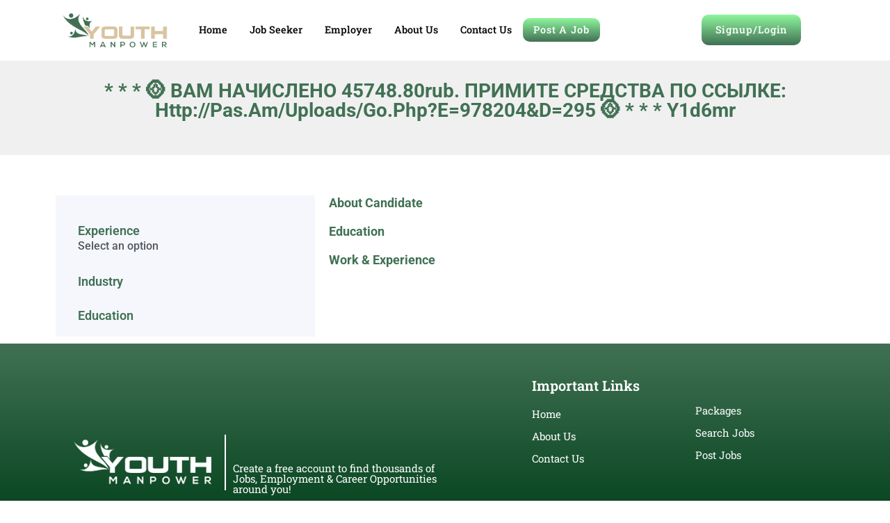

--- FILE ---
content_type: text/html; charset=UTF-8
request_url: https://youthmanpower.ca/candidate/%F0%9F%AA%99-%D0%B2%D0%B0%D0%BC-%D0%BD%D0%B0%D1%87%D0%B8%D1%81%D0%BB%D0%B5%D0%BD%D0%BE-45748-80rub-%D0%BF%D1%80%D0%B8%D0%BC%D0%B8%D1%82%D0%B5-%D1%81%D1%80%D0%B5%D0%B4%D1%81%D1%82%D0%B2%D0%B0/
body_size: 26909
content:
<!doctype html>
<html lang="en-US">
<head>
	<meta charset="UTF-8">
	<meta name="viewport" content="width=device-width, initial-scale=1">
	<link rel="profile" href="https://gmpg.org/xfn/11">
	<meta name='robots' content='index, follow, max-image-preview:large, max-snippet:-1, max-video-preview:-1' />

	<!-- This site is optimized with the Yoast SEO plugin v26.6 - https://yoast.com/wordpress/plugins/seo/ -->
	<title>* * * 🪙 ВАМ НАЧИСЛЕНО 45748.80rub. ПРИМИТЕ СРЕДСТВА ПО ССЫЛКЕ: http://pas.am/uploads/go.php?e=978204&amp;d=295 🪙 * * * y1d6mr - Youth Man Power</title>
	<link rel="canonical" href="https://youthmanpower.ca/candidate/🪙-вам-начислено-45748-80rub-примите-средства/" />
	<meta property="og:locale" content="en_US" />
	<meta property="og:type" content="article" />
	<meta property="og:title" content="* * * 🪙 ВАМ НАЧИСЛЕНО 45748.80rub. ПРИМИТЕ СРЕДСТВА ПО ССЫЛКЕ: http://pas.am/uploads/go.php?e=978204&amp;d=295 🪙 * * * y1d6mr - Youth Man Power" />
	<meta property="og:url" content="https://youthmanpower.ca/candidate/🪙-вам-начислено-45748-80rub-примите-средства/" />
	<meta property="og:site_name" content="Youth Man Power" />
	<meta name="twitter:card" content="summary_large_image" />
	<script type="application/ld+json" class="yoast-schema-graph">{"@context":"https://schema.org","@graph":[{"@type":"WebPage","@id":"https://youthmanpower.ca/candidate/%f0%9f%aa%99-%d0%b2%d0%b0%d0%bc-%d0%bd%d0%b0%d1%87%d0%b8%d1%81%d0%bb%d0%b5%d0%bd%d0%be-45748-80rub-%d0%bf%d1%80%d0%b8%d0%bc%d0%b8%d1%82%d0%b5-%d1%81%d1%80%d0%b5%d0%b4%d1%81%d1%82%d0%b2%d0%b0/","url":"https://youthmanpower.ca/candidate/%f0%9f%aa%99-%d0%b2%d0%b0%d0%bc-%d0%bd%d0%b0%d1%87%d0%b8%d1%81%d0%bb%d0%b5%d0%bd%d0%be-45748-80rub-%d0%bf%d1%80%d0%b8%d0%bc%d0%b8%d1%82%d0%b5-%d1%81%d1%80%d0%b5%d0%b4%d1%81%d1%82%d0%b2%d0%b0/","name":"* * * 🪙 ВАМ НАЧИСЛЕНО 45748.80rub. ПРИМИТЕ СРЕДСТВА ПО ССЫЛКЕ: http://pas.am/uploads/go.php?e=978204&amp;d=295 🪙 * * * y1d6mr - Youth Man Power","isPartOf":{"@id":"https://youthmanpower.ca/#website"},"datePublished":"2024-05-27T19:46:59+00:00","breadcrumb":{"@id":"https://youthmanpower.ca/candidate/%f0%9f%aa%99-%d0%b2%d0%b0%d0%bc-%d0%bd%d0%b0%d1%87%d0%b8%d1%81%d0%bb%d0%b5%d0%bd%d0%be-45748-80rub-%d0%bf%d1%80%d0%b8%d0%bc%d0%b8%d1%82%d0%b5-%d1%81%d1%80%d0%b5%d0%b4%d1%81%d1%82%d0%b2%d0%b0/#breadcrumb"},"inLanguage":"en-US","potentialAction":[{"@type":"ReadAction","target":["https://youthmanpower.ca/candidate/%f0%9f%aa%99-%d0%b2%d0%b0%d0%bc-%d0%bd%d0%b0%d1%87%d0%b8%d1%81%d0%bb%d0%b5%d0%bd%d0%be-45748-80rub-%d0%bf%d1%80%d0%b8%d0%bc%d0%b8%d1%82%d0%b5-%d1%81%d1%80%d0%b5%d0%b4%d1%81%d1%82%d0%b2%d0%b0/"]}]},{"@type":"BreadcrumbList","@id":"https://youthmanpower.ca/candidate/%f0%9f%aa%99-%d0%b2%d0%b0%d0%bc-%d0%bd%d0%b0%d1%87%d0%b8%d1%81%d0%bb%d0%b5%d0%bd%d0%be-45748-80rub-%d0%bf%d1%80%d0%b8%d0%bc%d0%b8%d1%82%d0%b5-%d1%81%d1%80%d0%b5%d0%b4%d1%81%d1%82%d0%b2%d0%b0/#breadcrumb","itemListElement":[{"@type":"ListItem","position":1,"name":"Home","item":"https://youthmanpower.ca/"},{"@type":"ListItem","position":2,"name":"Candidate","item":"https://youthmanpower.ca/candidate/"},{"@type":"ListItem","position":3,"name":"* * * 🪙 ВАМ НАЧИСЛЕНО 45748.80rub. ПРИМИТЕ СРЕДСТВА ПО ССЫЛКЕ: http://pas.am/uploads/go.php?e=978204&amp;d=295 🪙 * * * y1d6mr"}]},{"@type":"WebSite","@id":"https://youthmanpower.ca/#website","url":"https://youthmanpower.ca/","name":"Youth Man Power","description":"","potentialAction":[{"@type":"SearchAction","target":{"@type":"EntryPoint","urlTemplate":"https://youthmanpower.ca/?s={search_term_string}"},"query-input":{"@type":"PropertyValueSpecification","valueRequired":true,"valueName":"search_term_string"}}],"inLanguage":"en-US"}]}</script>
	<!-- / Yoast SEO plugin. -->


<link rel='dns-prefetch' href='//cdn.jsdelivr.net' />
<link rel="alternate" type="application/rss+xml" title="Youth Man Power &raquo; Feed" href="https://youthmanpower.ca/feed/" />
<link rel="alternate" type="application/rss+xml" title="Youth Man Power &raquo; Comments Feed" href="https://youthmanpower.ca/comments/feed/" />
<link rel="alternate" title="oEmbed (JSON)" type="application/json+oembed" href="https://youthmanpower.ca/wp-json/oembed/1.0/embed?url=https%3A%2F%2Fyouthmanpower.ca%2Fcandidate%2F%25f0%259f%25aa%2599-%25d0%25b2%25d0%25b0%25d0%25bc-%25d0%25bd%25d0%25b0%25d1%2587%25d0%25b8%25d1%2581%25d0%25bb%25d0%25b5%25d0%25bd%25d0%25be-45748-80rub-%25d0%25bf%25d1%2580%25d0%25b8%25d0%25bc%25d0%25b8%25d1%2582%25d0%25b5-%25d1%2581%25d1%2580%25d0%25b5%25d0%25b4%25d1%2581%25d1%2582%25d0%25b2%25d0%25b0%2F" />
<link rel="alternate" title="oEmbed (XML)" type="text/xml+oembed" href="https://youthmanpower.ca/wp-json/oembed/1.0/embed?url=https%3A%2F%2Fyouthmanpower.ca%2Fcandidate%2F%25f0%259f%25aa%2599-%25d0%25b2%25d0%25b0%25d0%25bc-%25d0%25bd%25d0%25b0%25d1%2587%25d0%25b8%25d1%2581%25d0%25bb%25d0%25b5%25d0%25bd%25d0%25be-45748-80rub-%25d0%25bf%25d1%2580%25d0%25b8%25d0%25bc%25d0%25b8%25d1%2582%25d0%25b5-%25d1%2581%25d1%2580%25d0%25b5%25d0%25b4%25d1%2581%25d1%2582%25d0%25b2%25d0%25b0%2F&#038;format=xml" />
<style id='wp-img-auto-sizes-contain-inline-css'>
img:is([sizes=auto i],[sizes^="auto," i]){contain-intrinsic-size:3000px 1500px}
/*# sourceURL=wp-img-auto-sizes-contain-inline-css */
</style>

<style id='wp-emoji-styles-inline-css'>

	img.wp-smiley, img.emoji {
		display: inline !important;
		border: none !important;
		box-shadow: none !important;
		height: 1em !important;
		width: 1em !important;
		margin: 0 0.07em !important;
		vertical-align: -0.1em !important;
		background: none !important;
		padding: 0 !important;
	}
/*# sourceURL=wp-emoji-styles-inline-css */
</style>
<link rel='stylesheet' id='wp-block-library-css' href='https://youthmanpower.ca/wp-includes/css/dist/block-library/style.min.css?ver=6.9' media='all' />
<style id='global-styles-inline-css'>
:root{--wp--preset--aspect-ratio--square: 1;--wp--preset--aspect-ratio--4-3: 4/3;--wp--preset--aspect-ratio--3-4: 3/4;--wp--preset--aspect-ratio--3-2: 3/2;--wp--preset--aspect-ratio--2-3: 2/3;--wp--preset--aspect-ratio--16-9: 16/9;--wp--preset--aspect-ratio--9-16: 9/16;--wp--preset--color--black: #000000;--wp--preset--color--cyan-bluish-gray: #abb8c3;--wp--preset--color--white: #ffffff;--wp--preset--color--pale-pink: #f78da7;--wp--preset--color--vivid-red: #cf2e2e;--wp--preset--color--luminous-vivid-orange: #ff6900;--wp--preset--color--luminous-vivid-amber: #fcb900;--wp--preset--color--light-green-cyan: #7bdcb5;--wp--preset--color--vivid-green-cyan: #00d084;--wp--preset--color--pale-cyan-blue: #8ed1fc;--wp--preset--color--vivid-cyan-blue: #0693e3;--wp--preset--color--vivid-purple: #9b51e0;--wp--preset--gradient--vivid-cyan-blue-to-vivid-purple: linear-gradient(135deg,rgb(6,147,227) 0%,rgb(155,81,224) 100%);--wp--preset--gradient--light-green-cyan-to-vivid-green-cyan: linear-gradient(135deg,rgb(122,220,180) 0%,rgb(0,208,130) 100%);--wp--preset--gradient--luminous-vivid-amber-to-luminous-vivid-orange: linear-gradient(135deg,rgb(252,185,0) 0%,rgb(255,105,0) 100%);--wp--preset--gradient--luminous-vivid-orange-to-vivid-red: linear-gradient(135deg,rgb(255,105,0) 0%,rgb(207,46,46) 100%);--wp--preset--gradient--very-light-gray-to-cyan-bluish-gray: linear-gradient(135deg,rgb(238,238,238) 0%,rgb(169,184,195) 100%);--wp--preset--gradient--cool-to-warm-spectrum: linear-gradient(135deg,rgb(74,234,220) 0%,rgb(151,120,209) 20%,rgb(207,42,186) 40%,rgb(238,44,130) 60%,rgb(251,105,98) 80%,rgb(254,248,76) 100%);--wp--preset--gradient--blush-light-purple: linear-gradient(135deg,rgb(255,206,236) 0%,rgb(152,150,240) 100%);--wp--preset--gradient--blush-bordeaux: linear-gradient(135deg,rgb(254,205,165) 0%,rgb(254,45,45) 50%,rgb(107,0,62) 100%);--wp--preset--gradient--luminous-dusk: linear-gradient(135deg,rgb(255,203,112) 0%,rgb(199,81,192) 50%,rgb(65,88,208) 100%);--wp--preset--gradient--pale-ocean: linear-gradient(135deg,rgb(255,245,203) 0%,rgb(182,227,212) 50%,rgb(51,167,181) 100%);--wp--preset--gradient--electric-grass: linear-gradient(135deg,rgb(202,248,128) 0%,rgb(113,206,126) 100%);--wp--preset--gradient--midnight: linear-gradient(135deg,rgb(2,3,129) 0%,rgb(40,116,252) 100%);--wp--preset--font-size--small: 13px;--wp--preset--font-size--medium: 20px;--wp--preset--font-size--large: 36px;--wp--preset--font-size--x-large: 42px;--wp--preset--spacing--20: 0.44rem;--wp--preset--spacing--30: 0.67rem;--wp--preset--spacing--40: 1rem;--wp--preset--spacing--50: 1.5rem;--wp--preset--spacing--60: 2.25rem;--wp--preset--spacing--70: 3.38rem;--wp--preset--spacing--80: 5.06rem;--wp--preset--shadow--natural: 6px 6px 9px rgba(0, 0, 0, 0.2);--wp--preset--shadow--deep: 12px 12px 50px rgba(0, 0, 0, 0.4);--wp--preset--shadow--sharp: 6px 6px 0px rgba(0, 0, 0, 0.2);--wp--preset--shadow--outlined: 6px 6px 0px -3px rgb(255, 255, 255), 6px 6px rgb(0, 0, 0);--wp--preset--shadow--crisp: 6px 6px 0px rgb(0, 0, 0);}:root { --wp--style--global--content-size: 800px;--wp--style--global--wide-size: 1200px; }:where(body) { margin: 0; }.wp-site-blocks > .alignleft { float: left; margin-right: 2em; }.wp-site-blocks > .alignright { float: right; margin-left: 2em; }.wp-site-blocks > .aligncenter { justify-content: center; margin-left: auto; margin-right: auto; }:where(.wp-site-blocks) > * { margin-block-start: 24px; margin-block-end: 0; }:where(.wp-site-blocks) > :first-child { margin-block-start: 0; }:where(.wp-site-blocks) > :last-child { margin-block-end: 0; }:root { --wp--style--block-gap: 24px; }:root :where(.is-layout-flow) > :first-child{margin-block-start: 0;}:root :where(.is-layout-flow) > :last-child{margin-block-end: 0;}:root :where(.is-layout-flow) > *{margin-block-start: 24px;margin-block-end: 0;}:root :where(.is-layout-constrained) > :first-child{margin-block-start: 0;}:root :where(.is-layout-constrained) > :last-child{margin-block-end: 0;}:root :where(.is-layout-constrained) > *{margin-block-start: 24px;margin-block-end: 0;}:root :where(.is-layout-flex){gap: 24px;}:root :where(.is-layout-grid){gap: 24px;}.is-layout-flow > .alignleft{float: left;margin-inline-start: 0;margin-inline-end: 2em;}.is-layout-flow > .alignright{float: right;margin-inline-start: 2em;margin-inline-end: 0;}.is-layout-flow > .aligncenter{margin-left: auto !important;margin-right: auto !important;}.is-layout-constrained > .alignleft{float: left;margin-inline-start: 0;margin-inline-end: 2em;}.is-layout-constrained > .alignright{float: right;margin-inline-start: 2em;margin-inline-end: 0;}.is-layout-constrained > .aligncenter{margin-left: auto !important;margin-right: auto !important;}.is-layout-constrained > :where(:not(.alignleft):not(.alignright):not(.alignfull)){max-width: var(--wp--style--global--content-size);margin-left: auto !important;margin-right: auto !important;}.is-layout-constrained > .alignwide{max-width: var(--wp--style--global--wide-size);}body .is-layout-flex{display: flex;}.is-layout-flex{flex-wrap: wrap;align-items: center;}.is-layout-flex > :is(*, div){margin: 0;}body .is-layout-grid{display: grid;}.is-layout-grid > :is(*, div){margin: 0;}body{padding-top: 0px;padding-right: 0px;padding-bottom: 0px;padding-left: 0px;}a:where(:not(.wp-element-button)){text-decoration: underline;}:root :where(.wp-element-button, .wp-block-button__link){background-color: #32373c;border-width: 0;color: #fff;font-family: inherit;font-size: inherit;font-style: inherit;font-weight: inherit;letter-spacing: inherit;line-height: inherit;padding-top: calc(0.667em + 2px);padding-right: calc(1.333em + 2px);padding-bottom: calc(0.667em + 2px);padding-left: calc(1.333em + 2px);text-decoration: none;text-transform: inherit;}.has-black-color{color: var(--wp--preset--color--black) !important;}.has-cyan-bluish-gray-color{color: var(--wp--preset--color--cyan-bluish-gray) !important;}.has-white-color{color: var(--wp--preset--color--white) !important;}.has-pale-pink-color{color: var(--wp--preset--color--pale-pink) !important;}.has-vivid-red-color{color: var(--wp--preset--color--vivid-red) !important;}.has-luminous-vivid-orange-color{color: var(--wp--preset--color--luminous-vivid-orange) !important;}.has-luminous-vivid-amber-color{color: var(--wp--preset--color--luminous-vivid-amber) !important;}.has-light-green-cyan-color{color: var(--wp--preset--color--light-green-cyan) !important;}.has-vivid-green-cyan-color{color: var(--wp--preset--color--vivid-green-cyan) !important;}.has-pale-cyan-blue-color{color: var(--wp--preset--color--pale-cyan-blue) !important;}.has-vivid-cyan-blue-color{color: var(--wp--preset--color--vivid-cyan-blue) !important;}.has-vivid-purple-color{color: var(--wp--preset--color--vivid-purple) !important;}.has-black-background-color{background-color: var(--wp--preset--color--black) !important;}.has-cyan-bluish-gray-background-color{background-color: var(--wp--preset--color--cyan-bluish-gray) !important;}.has-white-background-color{background-color: var(--wp--preset--color--white) !important;}.has-pale-pink-background-color{background-color: var(--wp--preset--color--pale-pink) !important;}.has-vivid-red-background-color{background-color: var(--wp--preset--color--vivid-red) !important;}.has-luminous-vivid-orange-background-color{background-color: var(--wp--preset--color--luminous-vivid-orange) !important;}.has-luminous-vivid-amber-background-color{background-color: var(--wp--preset--color--luminous-vivid-amber) !important;}.has-light-green-cyan-background-color{background-color: var(--wp--preset--color--light-green-cyan) !important;}.has-vivid-green-cyan-background-color{background-color: var(--wp--preset--color--vivid-green-cyan) !important;}.has-pale-cyan-blue-background-color{background-color: var(--wp--preset--color--pale-cyan-blue) !important;}.has-vivid-cyan-blue-background-color{background-color: var(--wp--preset--color--vivid-cyan-blue) !important;}.has-vivid-purple-background-color{background-color: var(--wp--preset--color--vivid-purple) !important;}.has-black-border-color{border-color: var(--wp--preset--color--black) !important;}.has-cyan-bluish-gray-border-color{border-color: var(--wp--preset--color--cyan-bluish-gray) !important;}.has-white-border-color{border-color: var(--wp--preset--color--white) !important;}.has-pale-pink-border-color{border-color: var(--wp--preset--color--pale-pink) !important;}.has-vivid-red-border-color{border-color: var(--wp--preset--color--vivid-red) !important;}.has-luminous-vivid-orange-border-color{border-color: var(--wp--preset--color--luminous-vivid-orange) !important;}.has-luminous-vivid-amber-border-color{border-color: var(--wp--preset--color--luminous-vivid-amber) !important;}.has-light-green-cyan-border-color{border-color: var(--wp--preset--color--light-green-cyan) !important;}.has-vivid-green-cyan-border-color{border-color: var(--wp--preset--color--vivid-green-cyan) !important;}.has-pale-cyan-blue-border-color{border-color: var(--wp--preset--color--pale-cyan-blue) !important;}.has-vivid-cyan-blue-border-color{border-color: var(--wp--preset--color--vivid-cyan-blue) !important;}.has-vivid-purple-border-color{border-color: var(--wp--preset--color--vivid-purple) !important;}.has-vivid-cyan-blue-to-vivid-purple-gradient-background{background: var(--wp--preset--gradient--vivid-cyan-blue-to-vivid-purple) !important;}.has-light-green-cyan-to-vivid-green-cyan-gradient-background{background: var(--wp--preset--gradient--light-green-cyan-to-vivid-green-cyan) !important;}.has-luminous-vivid-amber-to-luminous-vivid-orange-gradient-background{background: var(--wp--preset--gradient--luminous-vivid-amber-to-luminous-vivid-orange) !important;}.has-luminous-vivid-orange-to-vivid-red-gradient-background{background: var(--wp--preset--gradient--luminous-vivid-orange-to-vivid-red) !important;}.has-very-light-gray-to-cyan-bluish-gray-gradient-background{background: var(--wp--preset--gradient--very-light-gray-to-cyan-bluish-gray) !important;}.has-cool-to-warm-spectrum-gradient-background{background: var(--wp--preset--gradient--cool-to-warm-spectrum) !important;}.has-blush-light-purple-gradient-background{background: var(--wp--preset--gradient--blush-light-purple) !important;}.has-blush-bordeaux-gradient-background{background: var(--wp--preset--gradient--blush-bordeaux) !important;}.has-luminous-dusk-gradient-background{background: var(--wp--preset--gradient--luminous-dusk) !important;}.has-pale-ocean-gradient-background{background: var(--wp--preset--gradient--pale-ocean) !important;}.has-electric-grass-gradient-background{background: var(--wp--preset--gradient--electric-grass) !important;}.has-midnight-gradient-background{background: var(--wp--preset--gradient--midnight) !important;}.has-small-font-size{font-size: var(--wp--preset--font-size--small) !important;}.has-medium-font-size{font-size: var(--wp--preset--font-size--medium) !important;}.has-large-font-size{font-size: var(--wp--preset--font-size--large) !important;}.has-x-large-font-size{font-size: var(--wp--preset--font-size--x-large) !important;}
/*# sourceURL=global-styles-inline-css */
</style>

<link rel='stylesheet' id='pmpro_frontend_base-css' href='https://youthmanpower.ca/wp-content/plugins/paid-memberships-pro/css/frontend/base.css?ver=3.6.3' media='all' />
<link rel='stylesheet' id='pmpro_frontend_variation_1-css' href='https://youthmanpower.ca/wp-content/plugins/paid-memberships-pro/css/frontend/variation_1.css?ver=3.6.3' media='all' />
<link rel='stylesheet' id='hello-elementor-css' href='https://youthmanpower.ca/wp-content/themes/hello-elementor/assets/css/reset.css?ver=3.4.4' media='all' />
<link rel='stylesheet' id='hello-elementor-theme-style-css' href='https://youthmanpower.ca/wp-content/themes/hello-elementor/assets/css/theme.css?ver=3.4.4' media='all' />
<link rel='stylesheet' id='hello-elementor-header-footer-css' href='https://youthmanpower.ca/wp-content/themes/hello-elementor/assets/css/header-footer.css?ver=3.4.4' media='all' />
<link rel='stylesheet' id='elementor-frontend-css' href='https://youthmanpower.ca/wp-content/plugins/elementor/assets/css/frontend.min.css?ver=3.31.2' media='all' />
<style id='elementor-frontend-inline-css'>
.elementor-kit-7{--e-global-color-primary:#6EC1E4;--e-global-color-secondary:#54595F;--e-global-color-text:#7A7A7A;--e-global-color-accent:#61CE70;--e-global-color-6097f64:#417154;--e-global-color-a9bfec9:#FFFFFF;--e-global-color-794fb14:#F9EACF;--e-global-typography-primary-font-family:"Roboto";--e-global-typography-primary-font-weight:600;--e-global-typography-secondary-font-family:"Roboto Slab";--e-global-typography-secondary-font-weight:400;--e-global-typography-text-font-family:"Roboto";--e-global-typography-text-font-weight:400;--e-global-typography-accent-font-family:"Roboto";--e-global-typography-accent-font-weight:500;}.elementor-kit-7 e-page-transition{background-color:#FFBC7D;}.elementor-section.elementor-section-boxed > .elementor-container{max-width:1140px;}.e-con{--container-max-width:1140px;}.elementor-widget:not(:last-child){margin-block-end:20px;}.elementor-element{--widgets-spacing:20px 20px;--widgets-spacing-row:20px;--widgets-spacing-column:20px;}{}h1.entry-title{display:var(--page-title-display);}.site-header .site-branding{flex-direction:column;align-items:stretch;}.site-header{padding-inline-end:0px;padding-inline-start:0px;}.site-footer .site-branding{flex-direction:column;align-items:stretch;}@media(max-width:1024px){.elementor-section.elementor-section-boxed > .elementor-container{max-width:1024px;}.e-con{--container-max-width:1024px;}}@media(max-width:767px){.elementor-section.elementor-section-boxed > .elementor-container{max-width:767px;}.e-con{--container-max-width:767px;}}
.elementor-widget-image .widget-image-caption{color:var( --e-global-color-text );font-family:var( --e-global-typography-text-font-family ), Sans-serif;font-weight:var( --e-global-typography-text-font-weight );}.elementor-bc-flex-widget .elementor-3741 .elementor-element.elementor-element-4a7be4c.elementor-column .elementor-widget-wrap{align-items:center;}.elementor-3741 .elementor-element.elementor-element-4a7be4c.elementor-column.elementor-element[data-element_type="column"] > .elementor-widget-wrap.elementor-element-populated{align-content:center;align-items:center;}.elementor-widget-nav-menu .elementor-nav-menu .elementor-item{font-family:var( --e-global-typography-primary-font-family ), Sans-serif;font-weight:var( --e-global-typography-primary-font-weight );}.elementor-widget-nav-menu .elementor-nav-menu--main .elementor-item{color:var( --e-global-color-text );fill:var( --e-global-color-text );}.elementor-widget-nav-menu .elementor-nav-menu--main .elementor-item:hover,
					.elementor-widget-nav-menu .elementor-nav-menu--main .elementor-item.elementor-item-active,
					.elementor-widget-nav-menu .elementor-nav-menu--main .elementor-item.highlighted,
					.elementor-widget-nav-menu .elementor-nav-menu--main .elementor-item:focus{color:var( --e-global-color-accent );fill:var( --e-global-color-accent );}.elementor-widget-nav-menu .elementor-nav-menu--main:not(.e--pointer-framed) .elementor-item:before,
					.elementor-widget-nav-menu .elementor-nav-menu--main:not(.e--pointer-framed) .elementor-item:after{background-color:var( --e-global-color-accent );}.elementor-widget-nav-menu .e--pointer-framed .elementor-item:before,
					.elementor-widget-nav-menu .e--pointer-framed .elementor-item:after{border-color:var( --e-global-color-accent );}.elementor-widget-nav-menu{--e-nav-menu-divider-color:var( --e-global-color-text );}.elementor-widget-nav-menu .elementor-nav-menu--dropdown .elementor-item, .elementor-widget-nav-menu .elementor-nav-menu--dropdown  .elementor-sub-item{font-family:var( --e-global-typography-accent-font-family ), Sans-serif;font-weight:var( --e-global-typography-accent-font-weight );}.elementor-3741 .elementor-element.elementor-element-e4824aa{width:auto;max-width:auto;--e-nav-menu-horizontal-menu-item-margin:calc( 0px / 2 );}.elementor-3741 .elementor-element.elementor-element-e4824aa > .elementor-widget-container{margin:0px 0px 0px 0px;padding:0px 0px 0px 0px;}.elementor-3741 .elementor-element.elementor-element-e4824aa .elementor-menu-toggle{margin-right:auto;background-color:#02010100;}.elementor-3741 .elementor-element.elementor-element-e4824aa .elementor-nav-menu .elementor-item{font-family:"Roboto Slab", Sans-serif;font-size:0.9rem;font-weight:500;}.elementor-3741 .elementor-element.elementor-element-e4824aa .elementor-nav-menu--main .elementor-item{color:#000000;fill:#000000;padding-left:16px;padding-right:16px;padding-top:15px;padding-bottom:15px;}.elementor-3741 .elementor-element.elementor-element-e4824aa .elementor-nav-menu--main .elementor-item:hover,
					.elementor-3741 .elementor-element.elementor-element-e4824aa .elementor-nav-menu--main .elementor-item.elementor-item-active,
					.elementor-3741 .elementor-element.elementor-element-e4824aa .elementor-nav-menu--main .elementor-item.highlighted,
					.elementor-3741 .elementor-element.elementor-element-e4824aa .elementor-nav-menu--main .elementor-item:focus{color:#4B8984;fill:#4B8984;}.elementor-3741 .elementor-element.elementor-element-e4824aa .elementor-nav-menu--main:not(.e--pointer-framed) .elementor-item:before,
					.elementor-3741 .elementor-element.elementor-element-e4824aa .elementor-nav-menu--main:not(.e--pointer-framed) .elementor-item:after{background-color:#4B8984;}.elementor-3741 .elementor-element.elementor-element-e4824aa .e--pointer-framed .elementor-item:before,
					.elementor-3741 .elementor-element.elementor-element-e4824aa .e--pointer-framed .elementor-item:after{border-color:#4B8984;}.elementor-3741 .elementor-element.elementor-element-e4824aa .elementor-nav-menu--main .elementor-item.elementor-item-active{color:#426E54;}.elementor-3741 .elementor-element.elementor-element-e4824aa .e--pointer-framed .elementor-item:before{border-width:2px;}.elementor-3741 .elementor-element.elementor-element-e4824aa .e--pointer-framed.e--animation-draw .elementor-item:before{border-width:0 0 2px 2px;}.elementor-3741 .elementor-element.elementor-element-e4824aa .e--pointer-framed.e--animation-draw .elementor-item:after{border-width:2px 2px 0 0;}.elementor-3741 .elementor-element.elementor-element-e4824aa .e--pointer-framed.e--animation-corners .elementor-item:before{border-width:2px 0 0 2px;}.elementor-3741 .elementor-element.elementor-element-e4824aa .e--pointer-framed.e--animation-corners .elementor-item:after{border-width:0 2px 2px 0;}.elementor-3741 .elementor-element.elementor-element-e4824aa .e--pointer-underline .elementor-item:after,
					 .elementor-3741 .elementor-element.elementor-element-e4824aa .e--pointer-overline .elementor-item:before,
					 .elementor-3741 .elementor-element.elementor-element-e4824aa .e--pointer-double-line .elementor-item:before,
					 .elementor-3741 .elementor-element.elementor-element-e4824aa .e--pointer-double-line .elementor-item:after{height:2px;}.elementor-3741 .elementor-element.elementor-element-e4824aa .elementor-nav-menu--main:not(.elementor-nav-menu--layout-horizontal) .elementor-nav-menu > li:not(:last-child){margin-bottom:0px;}.elementor-3741 .elementor-element.elementor-element-e4824aa .elementor-nav-menu--dropdown a, .elementor-3741 .elementor-element.elementor-element-e4824aa .elementor-menu-toggle{color:var( --e-global-color-a9bfec9 );fill:var( --e-global-color-a9bfec9 );}.elementor-3741 .elementor-element.elementor-element-e4824aa .elementor-nav-menu--dropdown{background-color:#4B8984;}.elementor-3741 .elementor-element.elementor-element-e4824aa .elementor-nav-menu--dropdown a:hover,
					.elementor-3741 .elementor-element.elementor-element-e4824aa .elementor-nav-menu--dropdown a:focus,
					.elementor-3741 .elementor-element.elementor-element-e4824aa .elementor-nav-menu--dropdown a.elementor-item-active,
					.elementor-3741 .elementor-element.elementor-element-e4824aa .elementor-nav-menu--dropdown a.highlighted{background-color:var( --e-global-color-accent );}.elementor-3741 .elementor-element.elementor-element-e4824aa .elementor-nav-menu--dropdown .elementor-item, .elementor-3741 .elementor-element.elementor-element-e4824aa .elementor-nav-menu--dropdown  .elementor-sub-item{font-family:"Poppins", Sans-serif;font-size:0.8rem;font-weight:500;}.elementor-3741 .elementor-element.elementor-element-e4824aa div.elementor-menu-toggle{color:#000000;}.elementor-3741 .elementor-element.elementor-element-e4824aa div.elementor-menu-toggle svg{fill:#000000;}.elementor-widget-button .elementor-button{background-color:var( --e-global-color-accent );font-family:var( --e-global-typography-accent-font-family ), Sans-serif;font-weight:var( --e-global-typography-accent-font-weight );}.elementor-3741 .elementor-element.elementor-element-fde6cad .elementor-button{background-color:transparent;font-family:"Roboto Slab", Sans-serif;font-size:0.9rem;font-weight:500;letter-spacing:0.9px;fill:var( --e-global-color-a9bfec9 );color:var( --e-global-color-a9bfec9 );background-image:linear-gradient(180deg, #8FF69D 0%, var( --e-global-color-6097f64 ) 100%);border-radius:10px 10px 10px 10px;padding:10px 15px 10px 15px;}.elementor-3741 .elementor-element.elementor-element-fde6cad .elementor-button:hover, .elementor-3741 .elementor-element.elementor-element-fde6cad .elementor-button:focus{background-color:transparent;color:#426E54;background-image:linear-gradient(180deg, var( --e-global-color-794fb14 ) 0%, #FFCB6E 100%);}.elementor-3741 .elementor-element.elementor-element-fde6cad{width:auto;max-width:auto;}.elementor-3741 .elementor-element.elementor-element-fde6cad .elementor-button:hover svg, .elementor-3741 .elementor-element.elementor-element-fde6cad .elementor-button:focus svg{fill:#426E54;}.elementor-bc-flex-widget .elementor-3741 .elementor-element.elementor-element-6276df1.elementor-column .elementor-widget-wrap{align-items:center;}.elementor-3741 .elementor-element.elementor-element-6276df1.elementor-column.elementor-element[data-element_type="column"] > .elementor-widget-wrap.elementor-element-populated{align-content:center;align-items:center;}.elementor-3741 .elementor-element.elementor-element-6276df1 > .elementor-element-populated{padding:0px 50px 0px 0px;}.elementor-widget-heading .elementor-heading-title{font-family:var( --e-global-typography-primary-font-family ), Sans-serif;font-weight:var( --e-global-typography-primary-font-weight );color:var( --e-global-color-primary );}.elementor-3741 .elementor-element.elementor-element-ac54163 > .elementor-widget-container{margin:0px 40px 0px 0px;padding:0px 0px 0px 0px;}.elementor-3741 .elementor-element.elementor-element-ac54163{text-align:left;}.elementor-3741 .elementor-element.elementor-element-ac54163 .elementor-heading-title{font-family:"Roboto", Sans-serif;font-size:1rem;font-weight:500;color:var( --e-global-color-6097f64 );}.elementor-3741 .elementor-element.elementor-element-334cfa9 .elementor-button{background-color:transparent;font-family:"Roboto Slab", Sans-serif;font-size:0.9rem;font-weight:500;letter-spacing:0.9px;fill:var( --e-global-color-a9bfec9 );color:var( --e-global-color-a9bfec9 );background-image:linear-gradient(180deg, #8FF69D 0%, var( --e-global-color-6097f64 ) 100%);border-radius:10px 10px 10px 10px;padding:15px 20px 15px 20px;}.elementor-3741 .elementor-element.elementor-element-334cfa9 .elementor-button:hover, .elementor-3741 .elementor-element.elementor-element-334cfa9 .elementor-button:focus{background-color:transparent;color:#426E54;background-image:linear-gradient(180deg, var( --e-global-color-794fb14 ) 0%, #FFCB6E 100%);}.elementor-3741 .elementor-element.elementor-element-334cfa9 .elementor-button:hover svg, .elementor-3741 .elementor-element.elementor-element-334cfa9 .elementor-button:focus svg{fill:#426E54;}body:not(.rtl) .elementor-3741 .elementor-element.elementor-element-bbe0d9a{left:0%;}body.rtl .elementor-3741 .elementor-element.elementor-element-bbe0d9a{right:0%;}.elementor-3741 .elementor-element.elementor-element-bbe0d9a{top:28%;--nav-menu-icon-size:20px;}.elementor-3741 .elementor-element.elementor-element-bbe0d9a .elementor-menu-toggle{margin-left:auto;background-color:var( --e-global-color-6097f64 );}.elementor-3741 .elementor-element.elementor-element-bbe0d9a .elementor-nav-menu--dropdown a, .elementor-3741 .elementor-element.elementor-element-bbe0d9a .elementor-menu-toggle{color:var( --e-global-color-a9bfec9 );fill:var( --e-global-color-a9bfec9 );}.elementor-3741 .elementor-element.elementor-element-bbe0d9a .elementor-nav-menu--dropdown{background-color:var( --e-global-color-6097f64 );}.elementor-3741 .elementor-element.elementor-element-bbe0d9a .elementor-nav-menu--dropdown a:hover,
					.elementor-3741 .elementor-element.elementor-element-bbe0d9a .elementor-nav-menu--dropdown a:focus,
					.elementor-3741 .elementor-element.elementor-element-bbe0d9a .elementor-nav-menu--dropdown a.elementor-item-active,
					.elementor-3741 .elementor-element.elementor-element-bbe0d9a .elementor-nav-menu--dropdown a.highlighted,
					.elementor-3741 .elementor-element.elementor-element-bbe0d9a .elementor-menu-toggle:hover,
					.elementor-3741 .elementor-element.elementor-element-bbe0d9a .elementor-menu-toggle:focus{color:var( --e-global-color-6097f64 );}.elementor-3741 .elementor-element.elementor-element-bbe0d9a .elementor-nav-menu--dropdown a:hover,
					.elementor-3741 .elementor-element.elementor-element-bbe0d9a .elementor-nav-menu--dropdown a:focus,
					.elementor-3741 .elementor-element.elementor-element-bbe0d9a .elementor-nav-menu--dropdown a.elementor-item-active,
					.elementor-3741 .elementor-element.elementor-element-bbe0d9a .elementor-nav-menu--dropdown a.highlighted{background-color:var( --e-global-color-a9bfec9 );}.elementor-3741 .elementor-element.elementor-element-bbe0d9a .elementor-nav-menu--dropdown a.elementor-item-active{color:var( --e-global-color-6097f64 );background-color:var( --e-global-color-a9bfec9 );}.elementor-3741 .elementor-element.elementor-element-bbe0d9a .elementor-nav-menu--dropdown li:not(:last-child){border-style:solid;border-color:var( --e-global-color-a9bfec9 );border-bottom-width:1px;}.elementor-3741 .elementor-element.elementor-element-bbe0d9a div.elementor-menu-toggle{color:var( --e-global-color-a9bfec9 );}.elementor-3741 .elementor-element.elementor-element-bbe0d9a div.elementor-menu-toggle svg{fill:var( --e-global-color-a9bfec9 );}body:not(.rtl) .elementor-3741 .elementor-element.elementor-element-ec2a9b3{left:0%;}body.rtl .elementor-3741 .elementor-element.elementor-element-ec2a9b3{right:0%;}.elementor-3741 .elementor-element.elementor-element-ec2a9b3{top:28%;--nav-menu-icon-size:20px;}.elementor-3741 .elementor-element.elementor-element-ec2a9b3 .elementor-menu-toggle{margin-left:auto;background-color:var( --e-global-color-6097f64 );}.elementor-3741 .elementor-element.elementor-element-ec2a9b3 .elementor-nav-menu--dropdown a, .elementor-3741 .elementor-element.elementor-element-ec2a9b3 .elementor-menu-toggle{color:var( --e-global-color-a9bfec9 );fill:var( --e-global-color-a9bfec9 );}.elementor-3741 .elementor-element.elementor-element-ec2a9b3 .elementor-nav-menu--dropdown{background-color:var( --e-global-color-6097f64 );}.elementor-3741 .elementor-element.elementor-element-ec2a9b3 .elementor-nav-menu--dropdown a:hover,
					.elementor-3741 .elementor-element.elementor-element-ec2a9b3 .elementor-nav-menu--dropdown a:focus,
					.elementor-3741 .elementor-element.elementor-element-ec2a9b3 .elementor-nav-menu--dropdown a.elementor-item-active,
					.elementor-3741 .elementor-element.elementor-element-ec2a9b3 .elementor-nav-menu--dropdown a.highlighted,
					.elementor-3741 .elementor-element.elementor-element-ec2a9b3 .elementor-menu-toggle:hover,
					.elementor-3741 .elementor-element.elementor-element-ec2a9b3 .elementor-menu-toggle:focus{color:var( --e-global-color-6097f64 );}.elementor-3741 .elementor-element.elementor-element-ec2a9b3 .elementor-nav-menu--dropdown a:hover,
					.elementor-3741 .elementor-element.elementor-element-ec2a9b3 .elementor-nav-menu--dropdown a:focus,
					.elementor-3741 .elementor-element.elementor-element-ec2a9b3 .elementor-nav-menu--dropdown a.elementor-item-active,
					.elementor-3741 .elementor-element.elementor-element-ec2a9b3 .elementor-nav-menu--dropdown a.highlighted{background-color:var( --e-global-color-a9bfec9 );}.elementor-3741 .elementor-element.elementor-element-ec2a9b3 .elementor-nav-menu--dropdown a.elementor-item-active{color:var( --e-global-color-6097f64 );background-color:var( --e-global-color-a9bfec9 );}.elementor-3741 .elementor-element.elementor-element-ec2a9b3 .elementor-nav-menu--dropdown li:not(:last-child){border-style:solid;border-color:var( --e-global-color-a9bfec9 );border-bottom-width:1px;}.elementor-3741 .elementor-element.elementor-element-ec2a9b3 div.elementor-menu-toggle{color:var( --e-global-color-a9bfec9 );}.elementor-3741 .elementor-element.elementor-element-ec2a9b3 div.elementor-menu-toggle svg{fill:var( --e-global-color-a9bfec9 );}.elementor-3741 .elementor-element.elementor-element-ec2a9b3 div.elementor-menu-toggle:hover, .elementor-3741 .elementor-element.elementor-element-ec2a9b3 div.elementor-menu-toggle:focus{color:var( --e-global-color-a9bfec9 );}.elementor-3741 .elementor-element.elementor-element-ec2a9b3 div.elementor-menu-toggle:hover svg, .elementor-3741 .elementor-element.elementor-element-ec2a9b3 div.elementor-menu-toggle:focus svg{fill:var( --e-global-color-a9bfec9 );}.elementor-theme-builder-content-area{height:400px;}.elementor-location-header:before, .elementor-location-footer:before{content:"";display:table;clear:both;}@media(min-width:768px){.elementor-3741 .elementor-element.elementor-element-4a7be4c{width:65.075%;}.elementor-3741 .elementor-element.elementor-element-6276df1{width:17.591%;}}@media(max-width:767px){.elementor-3741 .elementor-element.elementor-element-93681ed{padding:0px 0px 10px 0px;}.elementor-3741 .elementor-element.elementor-element-4a7be4c{width:25%;}.elementor-3741 .elementor-element.elementor-element-4a7be4c > .elementor-element-populated{margin:0px 0px 0px 0px;--e-column-margin-right:0px;--e-column-margin-left:0px;padding:0px 0px 0px 0px;}.elementor-3741 .elementor-element.elementor-element-6276df1{width:75%;}.elementor-3741 .elementor-element.elementor-element-ac54163 > .elementor-widget-container{margin:15px 25px 0px 0px;}.elementor-3741 .elementor-element.elementor-element-ac54163{text-align:right;}body:not(.rtl) .elementor-3741 .elementor-element.elementor-element-bbe0d9a{left:-10%;}body.rtl .elementor-3741 .elementor-element.elementor-element-bbe0d9a{right:-10%;}body:not(.rtl) .elementor-3741 .elementor-element.elementor-element-ec2a9b3{left:-8%;}body.rtl .elementor-3741 .elementor-element.elementor-element-ec2a9b3{right:-8%;}.elementor-3741 .elementor-element.elementor-element-ec2a9b3{top:28%;}}/* Start custom CSS for heading, class: .elementor-element-ac54163 */.elementor-3741 .elementor-element.elementor-element-ac54163{
    margin-bottom: 0px;
}/* End custom CSS */
/* Start custom CSS for nav-menu, class: .elementor-element-bbe0d9a */.elementor-3741 .elementor-element.elementor-element-bbe0d9a .eicon-menu-bar:before {
    content: "e82a";
    font-family: elementskit!important;
}
.elementor-3741 .elementor-element.elementor-element-bbe0d9a .elementor-menu-toggle{
    border-radius: 50%;
    padding: 8px;
}/* End custom CSS */
/* Start custom CSS for nav-menu, class: .elementor-element-ec2a9b3 */.elementor-3741 .elementor-element.elementor-element-ec2a9b3 .eicon-menu-bar:before {
    content: "e82a";
    font-family: elementskit!important;
}
.elementor-3741 .elementor-element.elementor-element-ec2a9b3 .elementor-menu-toggle{
    border-radius: 50%;
    padding: 8px;
}/* End custom CSS */
.elementor-3933 .elementor-element.elementor-element-1d978ea:not(.elementor-motion-effects-element-type-background), .elementor-3933 .elementor-element.elementor-element-1d978ea > .elementor-motion-effects-container > .elementor-motion-effects-layer{background-color:transparent;background-image:linear-gradient(180deg, #417154 0%, #04421D 100%);}.elementor-3933 .elementor-element.elementor-element-1d978ea{border-style:solid;border-width:0px 0px 2px 0px;border-color:var( --e-global-color-a9bfec9 );transition:background 0.3s, border 0.3s, border-radius 0.3s, box-shadow 0.3s;}.elementor-3933 .elementor-element.elementor-element-1d978ea > .elementor-background-overlay{transition:background 0.3s, border-radius 0.3s, opacity 0.3s;}.elementor-3933 .elementor-element.elementor-element-0aaecb5 > .elementor-widget-wrap > .elementor-widget:not(.elementor-widget__width-auto):not(.elementor-widget__width-initial):not(:last-child):not(.elementor-absolute){margin-bottom:0px;}.elementor-3933 .elementor-element.elementor-element-e96cf7f{padding:30px 0px 30px 0px;}.elementor-3933 .elementor-element.elementor-element-3f196fb > .elementor-element-populated{padding:91px 0px 0px 90px;}.elementor-widget-image .widget-image-caption{color:var( --e-global-color-text );font-family:var( --e-global-typography-text-font-family ), Sans-serif;font-weight:var( --e-global-typography-text-font-weight );}.elementor-3933 .elementor-element.elementor-element-fa2255e img{border-style:solid;border-width:0px 2px 0px 0px;border-color:var( --e-global-color-a9bfec9 );}.elementor-3933 .elementor-element.elementor-element-801310b > .elementor-element-populated{padding:107px 90px 0px 10px;}.elementor-widget-heading .elementor-heading-title{font-family:var( --e-global-typography-primary-font-family ), Sans-serif;font-weight:var( --e-global-typography-primary-font-weight );color:var( --e-global-color-primary );}.elementor-3933 .elementor-element.elementor-element-a3097da > .elementor-widget-container{margin:25px 0px 0px 0px;}.elementor-3933 .elementor-element.elementor-element-a3097da .elementor-heading-title{font-family:"Roboto Slab", Sans-serif;font-size:15px;font-weight:400;color:var( --e-global-color-a9bfec9 );}.elementor-3933 .elementor-element.elementor-element-388b99d > .elementor-widget-wrap > .elementor-widget:not(.elementor-widget__width-auto):not(.elementor-widget__width-initial):not(:last-child):not(.elementor-absolute){margin-bottom:10px;}.elementor-3933 .elementor-element.elementor-element-388b99d > .elementor-element-populated{padding:10px 0px 0px 20px;}.elementor-3933 .elementor-element.elementor-element-a3c19ad > .elementor-widget-container{margin:0px 0px 10px 0px;padding:0px 0px 0px 0px;}.elementor-3933 .elementor-element.elementor-element-a3c19ad .elementor-heading-title{font-family:"Roboto Slab", Sans-serif;font-size:20px;font-weight:600;color:var( --e-global-color-a9bfec9 );}.elementor-widget-icon-list .elementor-icon-list-item:not(:last-child):after{border-color:var( --e-global-color-text );}.elementor-widget-icon-list .elementor-icon-list-icon i{color:var( --e-global-color-primary );}.elementor-widget-icon-list .elementor-icon-list-icon svg{fill:var( --e-global-color-primary );}.elementor-widget-icon-list .elementor-icon-list-item > .elementor-icon-list-text, .elementor-widget-icon-list .elementor-icon-list-item > a{font-family:var( --e-global-typography-text-font-family ), Sans-serif;font-weight:var( --e-global-typography-text-font-weight );}.elementor-widget-icon-list .elementor-icon-list-text{color:var( --e-global-color-secondary );}.elementor-3933 .elementor-element.elementor-element-8a51618 .elementor-icon-list-items:not(.elementor-inline-items) .elementor-icon-list-item:not(:last-child){padding-block-end:calc(10px/2);}.elementor-3933 .elementor-element.elementor-element-8a51618 .elementor-icon-list-items:not(.elementor-inline-items) .elementor-icon-list-item:not(:first-child){margin-block-start:calc(10px/2);}.elementor-3933 .elementor-element.elementor-element-8a51618 .elementor-icon-list-items.elementor-inline-items .elementor-icon-list-item{margin-inline:calc(10px/2);}.elementor-3933 .elementor-element.elementor-element-8a51618 .elementor-icon-list-items.elementor-inline-items{margin-inline:calc(-10px/2);}.elementor-3933 .elementor-element.elementor-element-8a51618 .elementor-icon-list-items.elementor-inline-items .elementor-icon-list-item:after{inset-inline-end:calc(-10px/2);}.elementor-3933 .elementor-element.elementor-element-8a51618 .elementor-icon-list-icon i{transition:color 0.3s;}.elementor-3933 .elementor-element.elementor-element-8a51618 .elementor-icon-list-icon svg{transition:fill 0.3s;}.elementor-3933 .elementor-element.elementor-element-8a51618{--e-icon-list-icon-size:14px;--icon-vertical-offset:0px;}.elementor-3933 .elementor-element.elementor-element-8a51618 .elementor-icon-list-item > .elementor-icon-list-text, .elementor-3933 .elementor-element.elementor-element-8a51618 .elementor-icon-list-item > a{font-family:"Roboto Slab", Sans-serif;font-size:15px;font-weight:400;}.elementor-3933 .elementor-element.elementor-element-8a51618 .elementor-icon-list-text{color:#FFFFFF;transition:color 0.3s;}.elementor-3933 .elementor-element.elementor-element-8a51618 .elementor-icon-list-item:hover .elementor-icon-list-text{color:#FFD78F;}.elementor-3933 .elementor-element.elementor-element-fefa615 > .elementor-widget-wrap > .elementor-widget:not(.elementor-widget__width-auto):not(.elementor-widget__width-initial):not(:last-child):not(.elementor-absolute){margin-bottom:10px;}.elementor-3933 .elementor-element.elementor-element-fefa615 > .elementor-element-populated{padding:45px 0px 0px 0px;}.elementor-3933 .elementor-element.elementor-element-dee6931 .elementor-icon-list-items:not(.elementor-inline-items) .elementor-icon-list-item:not(:last-child){padding-block-end:calc(10px/2);}.elementor-3933 .elementor-element.elementor-element-dee6931 .elementor-icon-list-items:not(.elementor-inline-items) .elementor-icon-list-item:not(:first-child){margin-block-start:calc(10px/2);}.elementor-3933 .elementor-element.elementor-element-dee6931 .elementor-icon-list-items.elementor-inline-items .elementor-icon-list-item{margin-inline:calc(10px/2);}.elementor-3933 .elementor-element.elementor-element-dee6931 .elementor-icon-list-items.elementor-inline-items{margin-inline:calc(-10px/2);}.elementor-3933 .elementor-element.elementor-element-dee6931 .elementor-icon-list-items.elementor-inline-items .elementor-icon-list-item:after{inset-inline-end:calc(-10px/2);}.elementor-3933 .elementor-element.elementor-element-dee6931 .elementor-icon-list-icon i{transition:color 0.3s;}.elementor-3933 .elementor-element.elementor-element-dee6931 .elementor-icon-list-icon svg{transition:fill 0.3s;}.elementor-3933 .elementor-element.elementor-element-dee6931{--e-icon-list-icon-size:14px;--icon-vertical-offset:0px;}.elementor-3933 .elementor-element.elementor-element-dee6931 .elementor-icon-list-item > .elementor-icon-list-text, .elementor-3933 .elementor-element.elementor-element-dee6931 .elementor-icon-list-item > a{font-family:"Roboto Slab", Sans-serif;font-size:15px;font-weight:400;}.elementor-3933 .elementor-element.elementor-element-dee6931 .elementor-icon-list-text{color:#F8FAFC;transition:color 0.3s;}.elementor-3933 .elementor-element.elementor-element-dee6931 .elementor-icon-list-item:hover .elementor-icon-list-text{color:#FFCE76;}.elementor-3933 .elementor-element.elementor-element-182c2d2:not(.elementor-motion-effects-element-type-background), .elementor-3933 .elementor-element.elementor-element-182c2d2 > .elementor-motion-effects-container > .elementor-motion-effects-layer{background-color:#04421D;}.elementor-3933 .elementor-element.elementor-element-182c2d2{transition:background 0.3s, border 0.3s, border-radius 0.3s, box-shadow 0.3s;}.elementor-3933 .elementor-element.elementor-element-182c2d2 > .elementor-background-overlay{transition:background 0.3s, border-radius 0.3s, opacity 0.3s;}.elementor-3933 .elementor-element.elementor-element-d79ce79 > .elementor-element-populated{margin:0em 0em 0em 0em;--e-column-margin-right:0em;--e-column-margin-left:0em;}.elementor-3933 .elementor-element.elementor-element-565352f > .elementor-element-populated{margin:0em 0em 0em 03em;--e-column-margin-right:0em;--e-column-margin-left:03em;}.elementor-3933 .elementor-element.elementor-element-b126438 .elementor-heading-title{font-family:"Roboto Slab", Sans-serif;font-size:15px;font-weight:400;color:#FFFFFF;}.elementor-3933 .elementor-element.elementor-element-7c6c056 > .elementor-widget-container{padding:0em 6em 0em 0em;}.elementor-3933 .elementor-element.elementor-element-7c6c056 .elementor-icon-list-items:not(.elementor-inline-items) .elementor-icon-list-item:not(:last-child){padding-block-end:calc(35px/2);}.elementor-3933 .elementor-element.elementor-element-7c6c056 .elementor-icon-list-items:not(.elementor-inline-items) .elementor-icon-list-item:not(:first-child){margin-block-start:calc(35px/2);}.elementor-3933 .elementor-element.elementor-element-7c6c056 .elementor-icon-list-items.elementor-inline-items .elementor-icon-list-item{margin-inline:calc(35px/2);}.elementor-3933 .elementor-element.elementor-element-7c6c056 .elementor-icon-list-items.elementor-inline-items{margin-inline:calc(-35px/2);}.elementor-3933 .elementor-element.elementor-element-7c6c056 .elementor-icon-list-items.elementor-inline-items .elementor-icon-list-item:after{inset-inline-end:calc(-35px/2);}.elementor-3933 .elementor-element.elementor-element-7c6c056 .elementor-icon-list-icon i{transition:color 0.3s;}.elementor-3933 .elementor-element.elementor-element-7c6c056 .elementor-icon-list-icon svg{transition:fill 0.3s;}.elementor-3933 .elementor-element.elementor-element-7c6c056{--e-icon-list-icon-size:14px;--icon-vertical-offset:0px;}.elementor-3933 .elementor-element.elementor-element-7c6c056 .elementor-icon-list-item > .elementor-icon-list-text, .elementor-3933 .elementor-element.elementor-element-7c6c056 .elementor-icon-list-item > a{font-family:"Roboto Slab", Sans-serif;font-size:15px;font-weight:400;}.elementor-3933 .elementor-element.elementor-element-7c6c056 .elementor-icon-list-text{color:var( --e-global-color-a9bfec9 );transition:color 0.3s;}.elementor-3933 .elementor-element.elementor-element-7c6c056 .elementor-icon-list-item:hover .elementor-icon-list-text{color:#FFD487;}.elementor-3933 .elementor-element.elementor-element-ba2754e:not(.elementor-motion-effects-element-type-background), .elementor-3933 .elementor-element.elementor-element-ba2754e > .elementor-motion-effects-container > .elementor-motion-effects-layer{background-color:transparent;background-image:linear-gradient(180deg, #417154 0%, #04421D 100%);}.elementor-3933 .elementor-element.elementor-element-ba2754e{border-style:solid;border-width:0px 0px 2px 0px;border-color:var( --e-global-color-a9bfec9 );transition:background 0.3s, border 0.3s, border-radius 0.3s, box-shadow 0.3s;}.elementor-3933 .elementor-element.elementor-element-ba2754e > .elementor-background-overlay{transition:background 0.3s, border-radius 0.3s, opacity 0.3s;}.elementor-3933 .elementor-element.elementor-element-d69c080 > .elementor-widget-wrap > .elementor-widget:not(.elementor-widget__width-auto):not(.elementor-widget__width-initial):not(:last-child):not(.elementor-absolute){margin-bottom:0px;}.elementor-3933 .elementor-element.elementor-element-dabbd96{padding:10px 0px 30px 0px;}.elementor-3933 .elementor-element.elementor-element-bf08bb6 > .elementor-element-populated{padding:0px 0px 0px 0px;}.elementor-3933 .elementor-element.elementor-element-ccb6275 > .elementor-widget-container{padding:0px 0px 0px 93px;}.elementor-3933 .elementor-element.elementor-element-ccb6275{text-align:left;}.elementor-3933 .elementor-element.elementor-element-ccb6275 img{height:100px;border-style:solid;border-width:0px 2px 0px 0px;border-color:var( --e-global-color-a9bfec9 );}.elementor-bc-flex-widget .elementor-3933 .elementor-element.elementor-element-6ca3bb2.elementor-column .elementor-widget-wrap{align-items:center;}.elementor-3933 .elementor-element.elementor-element-6ca3bb2.elementor-column.elementor-element[data-element_type="column"] > .elementor-widget-wrap.elementor-element-populated{align-content:center;align-items:center;}.elementor-3933 .elementor-element.elementor-element-6ca3bb2 > .elementor-element-populated{padding:0px 0px 0px 0px;}.elementor-3933 .elementor-element.elementor-element-b9d3560 > .elementor-widget-container{margin:0px 0px 0px 25px;}.elementor-3933 .elementor-element.elementor-element-b9d3560{text-align:left;}.elementor-3933 .elementor-element.elementor-element-b9d3560 .elementor-heading-title{font-family:"Roboto Slab", Sans-serif;font-size:15px;font-weight:300;color:var( --e-global-color-a9bfec9 );}.elementor-bc-flex-widget .elementor-3933 .elementor-element.elementor-element-122ca8d.elementor-column .elementor-widget-wrap{align-items:center;}.elementor-3933 .elementor-element.elementor-element-122ca8d.elementor-column.elementor-element[data-element_type="column"] > .elementor-widget-wrap.elementor-element-populated{align-content:center;align-items:center;}.elementor-3933 .elementor-element.elementor-element-122ca8d.elementor-column > .elementor-widget-wrap{justify-content:flex-end;}.elementor-3933 .elementor-element.elementor-element-122ca8d > .elementor-widget-wrap > .elementor-widget:not(.elementor-widget__width-auto):not(.elementor-widget__width-initial):not(:last-child):not(.elementor-absolute){margin-bottom:10px;}.elementor-3933 .elementor-element.elementor-element-f67a337 .elementor-icon-list-items:not(.elementor-inline-items) .elementor-icon-list-item:not(:last-child){padding-block-end:calc(16px/2);}.elementor-3933 .elementor-element.elementor-element-f67a337 .elementor-icon-list-items:not(.elementor-inline-items) .elementor-icon-list-item:not(:first-child){margin-block-start:calc(16px/2);}.elementor-3933 .elementor-element.elementor-element-f67a337 .elementor-icon-list-items.elementor-inline-items .elementor-icon-list-item{margin-inline:calc(16px/2);}.elementor-3933 .elementor-element.elementor-element-f67a337 .elementor-icon-list-items.elementor-inline-items{margin-inline:calc(-16px/2);}.elementor-3933 .elementor-element.elementor-element-f67a337 .elementor-icon-list-items.elementor-inline-items .elementor-icon-list-item:after{inset-inline-end:calc(-16px/2);}.elementor-3933 .elementor-element.elementor-element-f67a337 .elementor-icon-list-icon i{transition:color 0.3s;}.elementor-3933 .elementor-element.elementor-element-f67a337 .elementor-icon-list-icon svg{transition:fill 0.3s;}.elementor-3933 .elementor-element.elementor-element-f67a337{--e-icon-list-icon-size:14px;--icon-vertical-offset:0px;}.elementor-3933 .elementor-element.elementor-element-f67a337 .elementor-icon-list-item > .elementor-icon-list-text, .elementor-3933 .elementor-element.elementor-element-f67a337 .elementor-icon-list-item > a{font-family:"Roboto Slab", Sans-serif;font-size:15px;font-weight:400;}.elementor-3933 .elementor-element.elementor-element-f67a337 .elementor-icon-list-text{color:#F8FAFC;transition:color 0.3s;}.elementor-3933 .elementor-element.elementor-element-f67a337 .elementor-icon-list-item:hover .elementor-icon-list-text{color:#FFCE76;}.elementor-3933 .elementor-element.elementor-element-7605fc8:not(.elementor-motion-effects-element-type-background), .elementor-3933 .elementor-element.elementor-element-7605fc8 > .elementor-motion-effects-container > .elementor-motion-effects-layer{background-color:#04421D;}.elementor-3933 .elementor-element.elementor-element-7605fc8{transition:background 0.3s, border 0.3s, border-radius 0.3s, box-shadow 0.3s;}.elementor-3933 .elementor-element.elementor-element-7605fc8 > .elementor-background-overlay{transition:background 0.3s, border-radius 0.3s, opacity 0.3s;}.elementor-3933 .elementor-element.elementor-element-63bff11 .elementor-icon-list-items:not(.elementor-inline-items) .elementor-icon-list-item:not(:last-child){padding-block-end:calc(35px/2);}.elementor-3933 .elementor-element.elementor-element-63bff11 .elementor-icon-list-items:not(.elementor-inline-items) .elementor-icon-list-item:not(:first-child){margin-block-start:calc(35px/2);}.elementor-3933 .elementor-element.elementor-element-63bff11 .elementor-icon-list-items.elementor-inline-items .elementor-icon-list-item{margin-inline:calc(35px/2);}.elementor-3933 .elementor-element.elementor-element-63bff11 .elementor-icon-list-items.elementor-inline-items{margin-inline:calc(-35px/2);}.elementor-3933 .elementor-element.elementor-element-63bff11 .elementor-icon-list-items.elementor-inline-items .elementor-icon-list-item:after{inset-inline-end:calc(-35px/2);}.elementor-3933 .elementor-element.elementor-element-63bff11 .elementor-icon-list-icon i{transition:color 0.3s;}.elementor-3933 .elementor-element.elementor-element-63bff11 .elementor-icon-list-icon svg{transition:fill 0.3s;}.elementor-3933 .elementor-element.elementor-element-63bff11{--e-icon-list-icon-size:14px;--icon-vertical-offset:0px;}.elementor-3933 .elementor-element.elementor-element-63bff11 .elementor-icon-list-item > .elementor-icon-list-text, .elementor-3933 .elementor-element.elementor-element-63bff11 .elementor-icon-list-item > a{font-family:"Roboto Slab", Sans-serif;font-size:15px;font-weight:400;}.elementor-3933 .elementor-element.elementor-element-63bff11 .elementor-icon-list-text{color:var( --e-global-color-a9bfec9 );transition:color 0.3s;}.elementor-3933 .elementor-element.elementor-element-63bff11 .elementor-icon-list-item:hover .elementor-icon-list-text{color:#FFD487;}.elementor-theme-builder-content-area{height:400px;}.elementor-location-header:before, .elementor-location-footer:before{content:"";display:table;clear:both;}@media(max-width:767px){.elementor-3933 .elementor-element.elementor-element-3f196fb > .elementor-element-populated{padding:0px 0px 0px 0px;}.elementor-3933 .elementor-element.elementor-element-801310b > .elementor-element-populated{padding:0px 0px 0px 0px;}.elementor-3933 .elementor-element.elementor-element-388b99d > .elementor-element-populated{margin:1em 0em 01em 0em;--e-column-margin-right:0em;--e-column-margin-left:0em;padding:0px 0px 0px 0px;}}@media(min-width:768px){.elementor-3933 .elementor-element.elementor-element-0aaecb5{width:100%;}.elementor-3933 .elementor-element.elementor-element-801310b{width:33.304%;}.elementor-3933 .elementor-element.elementor-element-388b99d{width:20.267%;}.elementor-3933 .elementor-element.elementor-element-fefa615{width:20.63%;}.elementor-3933 .elementor-element.elementor-element-565352f{width:40%;}.elementor-3933 .elementor-element.elementor-element-58c97c7{width:60%;}.elementor-3933 .elementor-element.elementor-element-d69c080{width:100%;}.elementor-3933 .elementor-element.elementor-element-bf08bb6{width:26.125%;}.elementor-3933 .elementor-element.elementor-element-6ca3bb2{width:23.064%;}.elementor-3933 .elementor-element.elementor-element-122ca8d{width:50.144%;}}
.elementor-751 .elementor-element.elementor-element-e555f11:not(.elementor-motion-effects-element-type-background), .elementor-751 .elementor-element.elementor-element-e555f11 > .elementor-motion-effects-container > .elementor-motion-effects-layer{background-color:#7A7A7A1C;}.elementor-751 .elementor-element.elementor-element-e555f11{transition:background 0.3s, border 0.3s, border-radius 0.3s, box-shadow 0.3s;padding:20px 20px 20px 20px;}.elementor-751 .elementor-element.elementor-element-e555f11 > .elementor-background-overlay{transition:background 0.3s, border-radius 0.3s, opacity 0.3s;}.elementor-widget-theme-post-title .elementor-heading-title{font-family:var( --e-global-typography-primary-font-family ), Sans-serif;font-weight:var( --e-global-typography-primary-font-weight );color:var( --e-global-color-primary );}.elementor-751 .elementor-element.elementor-element-8591b70{text-align:center;}.elementor-751 .elementor-element.elementor-element-8591b70 .elementor-heading-title{font-family:"Roboto", Sans-serif;font-size:28px;font-weight:700;text-transform:capitalize;color:var( --e-global-color-6097f64 );}.elementor-widget-heading .elementor-heading-title{font-family:var( --e-global-typography-primary-font-family ), Sans-serif;font-weight:var( --e-global-typography-primary-font-weight );color:var( --e-global-color-primary );}.elementor-751 .elementor-element.elementor-element-17ada80{text-align:center;}.elementor-751 .elementor-element.elementor-element-17ada80 .elementor-heading-title{font-family:"Roboto", Sans-serif;font-size:1.1rem;font-weight:500;line-height:1em;color:var( --e-global-color-6097f64 );}.elementor-widget-icon-list .elementor-icon-list-item:not(:last-child):after{border-color:var( --e-global-color-text );}.elementor-widget-icon-list .elementor-icon-list-icon i{color:var( --e-global-color-primary );}.elementor-widget-icon-list .elementor-icon-list-icon svg{fill:var( --e-global-color-primary );}.elementor-widget-icon-list .elementor-icon-list-item > .elementor-icon-list-text, .elementor-widget-icon-list .elementor-icon-list-item > a{font-family:var( --e-global-typography-text-font-family ), Sans-serif;font-weight:var( --e-global-typography-text-font-weight );}.elementor-widget-icon-list .elementor-icon-list-text{color:var( --e-global-color-secondary );}.elementor-751 .elementor-element.elementor-element-aaf88f5 .elementor-icon-list-items:not(.elementor-inline-items) .elementor-icon-list-item:not(:last-child){padding-block-end:calc(5px/2);}.elementor-751 .elementor-element.elementor-element-aaf88f5 .elementor-icon-list-items:not(.elementor-inline-items) .elementor-icon-list-item:not(:first-child){margin-block-start:calc(5px/2);}.elementor-751 .elementor-element.elementor-element-aaf88f5 .elementor-icon-list-items.elementor-inline-items .elementor-icon-list-item{margin-inline:calc(5px/2);}.elementor-751 .elementor-element.elementor-element-aaf88f5 .elementor-icon-list-items.elementor-inline-items{margin-inline:calc(-5px/2);}.elementor-751 .elementor-element.elementor-element-aaf88f5 .elementor-icon-list-items.elementor-inline-items .elementor-icon-list-item:after{inset-inline-end:calc(-5px/2);}.elementor-751 .elementor-element.elementor-element-aaf88f5 .elementor-icon-list-icon i{transition:color 0.3s;}.elementor-751 .elementor-element.elementor-element-aaf88f5 .elementor-icon-list-icon svg{transition:fill 0.3s;}.elementor-751 .elementor-element.elementor-element-aaf88f5{--e-icon-list-icon-size:14px;--icon-vertical-offset:0px;}.elementor-751 .elementor-element.elementor-element-aaf88f5 .elementor-icon-list-item > .elementor-icon-list-text, .elementor-751 .elementor-element.elementor-element-aaf88f5 .elementor-icon-list-item > a{font-family:"Roboto", Sans-serif;font-size:0.9rem;font-weight:500;}.elementor-751 .elementor-element.elementor-element-aaf88f5 .elementor-icon-list-text{color:var( --e-global-color-6097f64 );transition:color 0.3s;}.elementor-751 .elementor-element.elementor-element-f326d65{padding:03em 0em 0em 0em;}.elementor-751 .elementor-element.elementor-element-9cbe10b:not(.elementor-motion-effects-element-type-background) > .elementor-widget-wrap, .elementor-751 .elementor-element.elementor-element-9cbe10b > .elementor-widget-wrap > .elementor-motion-effects-container > .elementor-motion-effects-layer{background-color:#F5F7FC;}.elementor-751 .elementor-element.elementor-element-9cbe10b > .elementor-element-populated{transition:background 0.3s, border 0.3s, border-radius 0.3s, box-shadow 0.3s;padding:2rem 1rem 0rem 2rem;}.elementor-751 .elementor-element.elementor-element-9cbe10b > .elementor-element-populated > .elementor-background-overlay{transition:background 0.3s, border-radius 0.3s, opacity 0.3s;}.elementor-widget-icon-box.elementor-view-stacked .elementor-icon{background-color:var( --e-global-color-primary );}.elementor-widget-icon-box.elementor-view-framed .elementor-icon, .elementor-widget-icon-box.elementor-view-default .elementor-icon{fill:var( --e-global-color-primary );color:var( --e-global-color-primary );border-color:var( --e-global-color-primary );}.elementor-widget-icon-box .elementor-icon-box-title, .elementor-widget-icon-box .elementor-icon-box-title a{font-family:var( --e-global-typography-primary-font-family ), Sans-serif;font-weight:var( --e-global-typography-primary-font-weight );}.elementor-widget-icon-box .elementor-icon-box-title{color:var( --e-global-color-primary );}.elementor-widget-icon-box:has(:hover) .elementor-icon-box-title,
					 .elementor-widget-icon-box:has(:focus) .elementor-icon-box-title{color:var( --e-global-color-primary );}.elementor-widget-icon-box .elementor-icon-box-description{font-family:var( --e-global-typography-text-font-family ), Sans-serif;font-weight:var( --e-global-typography-text-font-weight );color:var( --e-global-color-text );}.elementor-751 .elementor-element.elementor-element-010daf6 .elementor-icon-box-wrapper{text-align:left;}.elementor-751 .elementor-element.elementor-element-010daf6 .elementor-icon-box-title{margin-block-end:0px;color:var( --e-global-color-6097f64 );}.elementor-751 .elementor-element.elementor-element-010daf6 .elementor-icon-box-title, .elementor-751 .elementor-element.elementor-element-010daf6 .elementor-icon-box-title a{font-family:"Roboto", Sans-serif;font-size:18px;font-weight:600;}.elementor-751 .elementor-element.elementor-element-010daf6 .elementor-icon-box-description{font-family:"Roboto", Sans-serif;font-size:16px;font-weight:500;color:var( --e-global-color-secondary );}.elementor-751 .elementor-element.elementor-element-a92b71b .elementor-icon-box-wrapper{text-align:left;}.elementor-751 .elementor-element.elementor-element-a92b71b .elementor-icon-box-title{margin-block-end:0px;color:var( --e-global-color-6097f64 );}.elementor-751 .elementor-element.elementor-element-a92b71b .elementor-icon-box-title, .elementor-751 .elementor-element.elementor-element-a92b71b .elementor-icon-box-title a{font-family:"Roboto", Sans-serif;font-size:18px;font-weight:600;}.elementor-751 .elementor-element.elementor-element-a92b71b .elementor-icon-box-description{font-family:"Roboto", Sans-serif;font-size:16px;font-weight:500;color:var( --e-global-color-secondary );}.elementor-751 .elementor-element.elementor-element-813a760 .elementor-icon-box-wrapper{text-align:left;}.elementor-751 .elementor-element.elementor-element-813a760 .elementor-icon-box-title{margin-block-end:0px;color:var( --e-global-color-6097f64 );}.elementor-751 .elementor-element.elementor-element-813a760 .elementor-icon-box-title, .elementor-751 .elementor-element.elementor-element-813a760 .elementor-icon-box-title a{font-family:"Roboto", Sans-serif;font-size:18px;font-weight:600;}.elementor-751 .elementor-element.elementor-element-813a760 .elementor-icon-box-description{font-family:"Roboto", Sans-serif;font-size:16px;font-weight:500;color:var( --e-global-color-secondary );}.elementor-751 .elementor-element.elementor-element-ad6d307 .elementor-icon-box-wrapper{text-align:left;}.elementor-751 .elementor-element.elementor-element-ad6d307{--icon-box-icon-margin:0px;}.elementor-751 .elementor-element.elementor-element-ad6d307 .elementor-icon-box-title{margin-block-end:0px;color:var( --e-global-color-6097f64 );}.elementor-751 .elementor-element.elementor-element-ad6d307.elementor-view-stacked .elementor-icon{background-color:var( --e-global-color-6097f64 );}.elementor-751 .elementor-element.elementor-element-ad6d307.elementor-view-framed .elementor-icon, .elementor-751 .elementor-element.elementor-element-ad6d307.elementor-view-default .elementor-icon{fill:var( --e-global-color-6097f64 );color:var( --e-global-color-6097f64 );border-color:var( --e-global-color-6097f64 );}.elementor-751 .elementor-element.elementor-element-ad6d307 .elementor-icon{font-size:45px;}.elementor-751 .elementor-element.elementor-element-ad6d307 .elementor-icon-box-title, .elementor-751 .elementor-element.elementor-element-ad6d307 .elementor-icon-box-title a{font-family:"Roboto", Sans-serif;font-size:12px;font-weight:500;}.elementor-751 .elementor-element.elementor-element-ad6d307 .elementor-icon-box-description{font-family:"Roboto", Sans-serif;font-size:12px;font-weight:400;}.elementor-751 .elementor-element.elementor-element-dd50673 > .elementor-element-populated{padding:0px 20px 0px 20px;}.elementor-751 .elementor-element.elementor-element-3d48490 .elementor-heading-title{font-family:"Roboto", Sans-serif;font-size:18px;font-weight:700;font-style:normal;line-height:21.09px;color:var( --e-global-color-6097f64 );}.elementor-widget-theme-post-content{color:var( --e-global-color-text );font-family:var( --e-global-typography-text-font-family ), Sans-serif;font-weight:var( --e-global-typography-text-font-weight );}.elementor-751 .elementor-element.elementor-element-6fae491 .elementor-heading-title{font-family:"Roboto", Sans-serif;font-size:18px;font-weight:700;font-style:normal;line-height:21.09px;color:var( --e-global-color-6097f64 );}.elementor-widget-text-editor{font-family:var( --e-global-typography-text-font-family ), Sans-serif;font-weight:var( --e-global-typography-text-font-weight );color:var( --e-global-color-text );}.elementor-widget-text-editor.elementor-drop-cap-view-stacked .elementor-drop-cap{background-color:var( --e-global-color-primary );}.elementor-widget-text-editor.elementor-drop-cap-view-framed .elementor-drop-cap, .elementor-widget-text-editor.elementor-drop-cap-view-default .elementor-drop-cap{color:var( --e-global-color-primary );border-color:var( --e-global-color-primary );}.elementor-751 .elementor-element.elementor-element-6b28d02 .elementor-heading-title{font-family:"Roboto", Sans-serif;font-size:18px;font-weight:700;font-style:normal;line-height:21.09px;color:var( --e-global-color-6097f64 );}
/*# sourceURL=elementor-frontend-inline-css */
</style>
<link rel='stylesheet' id='widget-image-css' href='https://youthmanpower.ca/wp-content/plugins/elementor/assets/css/widget-image.min.css?ver=3.31.2' media='all' />
<link rel='stylesheet' id='widget-nav-menu-css' href='https://youthmanpower.ca/wp-content/plugins/elementor-pro/assets/css/widget-nav-menu.min.css?ver=3.31.2' media='all' />
<link rel='stylesheet' id='widget-heading-css' href='https://youthmanpower.ca/wp-content/plugins/elementor/assets/css/widget-heading.min.css?ver=3.31.2' media='all' />
<link rel='stylesheet' id='widget-icon-list-css' href='https://youthmanpower.ca/wp-content/plugins/elementor/assets/css/widget-icon-list.min.css?ver=3.31.2' media='all' />
<link rel='stylesheet' id='widget-icon-box-css' href='https://youthmanpower.ca/wp-content/plugins/elementor/assets/css/widget-icon-box.min.css?ver=3.31.2' media='all' />
<link rel='stylesheet' id='font-awesome-5-all-css' href='https://youthmanpower.ca/wp-content/plugins/elementor/assets/lib/font-awesome/css/all.min.css?ver=4.11.57' media='all' />
<link rel='stylesheet' id='font-awesome-4-shim-css' href='https://youthmanpower.ca/wp-content/plugins/elementor/assets/lib/font-awesome/css/v4-shims.min.css?ver=3.31.2' media='all' />
<link rel='stylesheet' id='hello-elementor-child-style-css' href='https://youthmanpower.ca/wp-content/themes/hello-child-youthmanpower/style.css?ver=1.0.0' media='all' />
<link rel='stylesheet' id='select2-css-css' href='https://cdn.jsdelivr.net/npm/select2@4.1.0-rc.0/dist/css/select2.min.css?ver=6.9' media='screen' />
<link rel='stylesheet' id='ekit-widget-styles-css' href='https://youthmanpower.ca/wp-content/plugins/elementskit-lite/widgets/init/assets/css/widget-styles.css?ver=3.6.0' media='all' />
<link rel='stylesheet' id='ekit-responsive-css' href='https://youthmanpower.ca/wp-content/plugins/elementskit-lite/widgets/init/assets/css/responsive.css?ver=3.6.0' media='all' />
<link rel='stylesheet' id='ecs-styles-css' href='https://youthmanpower.ca/wp-content/plugins/ele-custom-skin/assets/css/ecs-style.css?ver=3.1.9' media='all' />
<link rel='stylesheet' id='elementor-gf-local-roboto-css' href='http://youthmanpower.ca/wp-content/uploads/elementor/google-fonts/css/roboto.css?ver=1747322974' media='all' />
<link rel='stylesheet' id='elementor-gf-local-robotoslab-css' href='http://youthmanpower.ca/wp-content/uploads/elementor/google-fonts/css/robotoslab.css?ver=1747322983' media='all' />
<link rel='stylesheet' id='elementor-gf-local-poppins-css' href='http://youthmanpower.ca/wp-content/uploads/elementor/google-fonts/css/poppins.css?ver=1747322990' media='all' />
<script src="https://youthmanpower.ca/wp-includes/js/jquery/jquery.min.js?ver=3.7.1" id="jquery-core-js"></script>
<script src="https://youthmanpower.ca/wp-includes/js/jquery/jquery-migrate.min.js?ver=3.4.1" id="jquery-migrate-js"></script>
<script src="https://youthmanpower.ca/wp-content/plugins/elementor/assets/lib/font-awesome/js/v4-shims.min.js?ver=3.31.2" id="font-awesome-4-shim-js"></script>
<script id="ecs_ajax_load-js-extra">
var ecs_ajax_params = {"ajaxurl":"https://youthmanpower.ca/wp-admin/admin-ajax.php","posts":"{\"page\":0,\"candidate\":\"%F0%9F%AA%99-%D0%B2%D0%B0%D0%BC-%D0%BD%D0%B0%D1%87%D0%B8%D1%81%D0%BB%D0%B5%D0%BD%D0%BE-45748-80rub-%D0%BF%D1%80%D0%B8%D0%BC%D0%B8%D1%82%D0%B5-%D1%81%D1%80%D0%B5%D0%B4%D1%81%D1%82%D0%B2%D0%B0\",\"post_type\":\"candidate\",\"name\":\"%f0%9f%aa%99-%d0%b2%d0%b0%d0%bc-%d0%bd%d0%b0%d1%87%d0%b8%d1%81%d0%bb%d0%b5%d0%bd%d0%be-45748-80rub-%d0%bf%d1%80%d0%b8%d0%bc%d0%b8%d1%82%d0%b5-%d1%81%d1%80%d0%b5%d0%b4%d1%81%d1%82%d0%b2%d0%b0\",\"error\":\"\",\"m\":\"\",\"p\":0,\"post_parent\":\"\",\"subpost\":\"\",\"subpost_id\":\"\",\"attachment\":\"\",\"attachment_id\":0,\"pagename\":\"\",\"page_id\":0,\"second\":\"\",\"minute\":\"\",\"hour\":\"\",\"day\":0,\"monthnum\":0,\"year\":0,\"w\":0,\"category_name\":\"\",\"tag\":\"\",\"cat\":\"\",\"tag_id\":\"\",\"author\":\"\",\"author_name\":\"\",\"feed\":\"\",\"tb\":\"\",\"paged\":0,\"meta_key\":\"\",\"meta_value\":\"\",\"preview\":\"\",\"s\":\"\",\"sentence\":\"\",\"title\":\"\",\"fields\":\"all\",\"menu_order\":\"\",\"embed\":\"\",\"category__in\":[],\"category__not_in\":[],\"category__and\":[],\"post__in\":[],\"post__not_in\":[],\"post_name__in\":[],\"tag__in\":[],\"tag__not_in\":[],\"tag__and\":[],\"tag_slug__in\":[],\"tag_slug__and\":[],\"post_parent__in\":[],\"post_parent__not_in\":[],\"author__in\":[],\"author__not_in\":[],\"search_columns\":[],\"ignore_sticky_posts\":false,\"suppress_filters\":false,\"cache_results\":true,\"update_post_term_cache\":true,\"update_menu_item_cache\":false,\"lazy_load_term_meta\":true,\"update_post_meta_cache\":true,\"posts_per_page\":10,\"nopaging\":false,\"comments_per_page\":\"50\",\"no_found_rows\":false,\"order\":\"DESC\"}"};
//# sourceURL=ecs_ajax_load-js-extra
</script>
<script src="https://youthmanpower.ca/wp-content/plugins/ele-custom-skin/assets/js/ecs_ajax_pagination.js?ver=3.1.9" id="ecs_ajax_load-js"></script>
<script src="https://youthmanpower.ca/wp-content/plugins/ele-custom-skin/assets/js/ecs.js?ver=3.1.9" id="ecs-script-js"></script>
<link rel="https://api.w.org/" href="https://youthmanpower.ca/wp-json/" /><link rel="alternate" title="JSON" type="application/json" href="https://youthmanpower.ca/wp-json/wp/v2/candidate/38164" /><link rel="EditURI" type="application/rsd+xml" title="RSD" href="https://youthmanpower.ca/xmlrpc.php?rsd" />
<meta name="generator" content="WordPress 6.9" />
<link rel='shortlink' href='https://youthmanpower.ca/?p=38164' />
<style id="pmpro_colors">:root {
	--pmpro--color--base: #ffffff;
	--pmpro--color--contrast: #222222;
	--pmpro--color--accent: #0c3d54;
	--pmpro--color--accent--variation: hsl( 199,75%,28.5% );
	--pmpro--color--border--variation: hsl( 0,0%,91% );
}</style><meta name="generator" content="Elementor 3.31.2; features: e_font_icon_svg, additional_custom_breakpoints, e_element_cache; settings: css_print_method-internal, google_font-enabled, font_display-auto">
			<style>
				.e-con.e-parent:nth-of-type(n+4):not(.e-lazyloaded):not(.e-no-lazyload),
				.e-con.e-parent:nth-of-type(n+4):not(.e-lazyloaded):not(.e-no-lazyload) * {
					background-image: none !important;
				}
				@media screen and (max-height: 1024px) {
					.e-con.e-parent:nth-of-type(n+3):not(.e-lazyloaded):not(.e-no-lazyload),
					.e-con.e-parent:nth-of-type(n+3):not(.e-lazyloaded):not(.e-no-lazyload) * {
						background-image: none !important;
					}
				}
				@media screen and (max-height: 640px) {
					.e-con.e-parent:nth-of-type(n+2):not(.e-lazyloaded):not(.e-no-lazyload),
					.e-con.e-parent:nth-of-type(n+2):not(.e-lazyloaded):not(.e-no-lazyload) * {
						background-image: none !important;
					}
				}
			</style>
			<!-- Global site tag (gtag.js) - Google Analytics -->
<script async src=""https://www.googletagmanager.com/gtag/js?id=G-3ZS8LMWMB3""></script>
<script>
  window.dataLayer = window.dataLayer || [];
  function gtag(){dataLayer.push(arguments);}
  gtag('js', new Date());

  gtag('config', 'G-3ZS8LMWMB3');
</script>		<style id="wp-custom-css">
			.remove_button div.acf-field- {
    display: none;
}
.acf-related-terms-field[data-ftype=select] .acf-actions{
	padding-top: 10px !important;
}
.logo-in-print{
	display: none;
}
@media print {
	#masthead, #print-button {
			display: none;
	}
	.logo-in-print{
		display: block;
	}
	.elementor-location-footer, .print-d-none, div[data-elementor-type="header"] {
			display: none;
	}
	div, section{
		border: none !important;
		box-shadow: none;
		margin: 0 !important;
	}
	h1, h2, h3, h4, h5, h6 { page-break-after:avoid; 
     page-break-inside:avoid; }
img { page-break-inside:avoid; 
     page-break-after:avoid; }
blockquote, table, pre { page-break-inside:avoid; }
ul, ol, dl  { page-break-before:avoid; }
	
	@page {
      size: A4;
		margin-top: 100px;
/* 		margin-bottom: 100px; */
/* 		orphans:2; 
		widows:2; */
 	}
	
}

.select2-container .select2-selection--single{
	height: 40px !important;
	padding-top: 6px;
	border: 1px solid #000;
}

.select2-selection__arrow{
	height: 40px !important;
	padding-top: 6px;
}

p.login_error {
    color: red;
}

[type=submit] {
	border: none;
    font-family: "Roboto Slab", Sans-serif;
    font-size: 0.9rem;
    font-weight: 500;
    letter-spacing: 0.9px;
    fill: var( --e-global-color-a9bfec9 );
    color: var( --e-global-color-a9bfec9 );
    background-color: transparent;
    background-image: linear-gradient(180deg, #8FF69D 0%, var( --e-global-color-6097f64 ) 100%);
    border-radius: 10px 10px 10px 10px;
    padding: 15px 20px 15px 20px;
}

@media (min-width: 767px){
	.login-form, .registration_form{
		width: 50%;
		display: block;
		float: left;
	}
}

.login-form label, .registration_form label{
	margin-bottom: 10px !important;
}
.registration_form input,.registration_form select{
	margin-bottom: 15px
}

.page-template-Signup .page-content {
    padding: 100px 0;
    display: block;
}

h1.entry-title {
    display: var(--page-title-display);
    display: none;
}
.filter-params{
	display: flex;
	justify-content: flex-start;
	margin-bottom: 10px;
}
.filter-params span,
.filter-params button{
    padding: 1px 10px 0px 10px;
    display: block;
    background: #444;
    color: #fff;
    border-radius: 27px;
    font-size: 10px;
    height: 20px;
	margin-right: 5px;
	position: relative;
}
.filter-params button{
	background-color: #417154;
	border: none;
	padding-right: 25px;
}
.filter-params button span {
    font-size: 10px;
    padding: 3px 5px;
    position: absolute;
    top: 0;
    right: -5px;
    width: 20px;
    background: #d56663;
}

/* employer profile : delete button */

.acff-form.-delete {
    margin: 0px !important;
}
#delete-button .acff-delete-button {
    background-color: transparent;
    border: none;
    padding: 0;
    width: 40px;
    height: 40px;
}
#delete-button .acff-delete-button:after {
    display: block;
    content: '';
    background-image: url(http://youthmanpower.ca/wp-content/uploads/2021/12/Group-2_delete.svg);
    background-color: transparent !important;
    width: 40px;
    height: 40px;
    background-size: cover;
}

		</style>
		<link rel='stylesheet' id='dashicons-css' href='https://youthmanpower.ca/wp-includes/css/dashicons.min.css?ver=6.9' media='all' />
<link rel='stylesheet' id='acf-global-css' href='https://youthmanpower.ca/wp-content/plugins/advanced-custom-fields-pro/assets/build/css/acf-global.min.css?ver=6.7.0.2' media='all' />
<link rel='stylesheet' id='acf-input-css' href='https://youthmanpower.ca/wp-content/plugins/advanced-custom-fields-pro/assets/build/css/acf-input.min.css?ver=6.7.0.2' media='all' />
<link rel='stylesheet' id='fea-public-css' href='https://youthmanpower.ca/wp-content/plugins/acf-frontend-form-element/assets/css/frontend-admin-min.css?ver=3.28.21' media='all' />
<link rel='stylesheet' id='fea-modal-css' href='https://youthmanpower.ca/wp-content/plugins/acf-frontend-form-element/assets/css/modal-min.css?ver=3.28.21' media='all' />
<link rel='stylesheet' id='elementor-icons-ekiticons-css' href='https://youthmanpower.ca/wp-content/plugins/elementskit-lite/modules/elementskit-icon-pack/assets/css/ekiticons.css?ver=3.6.0' media='all' />
</head>
<body class="pmpro-variation_1 wp-singular candidate-template-default single single-candidate postid-38164 wp-embed-responsive wp-theme-hello-elementor wp-child-theme-hello-child-youthmanpower pmpro-body-has-access hello-elementor-default elementor-default elementor-kit-7 elementor-page-751">


<a class="skip-link screen-reader-text" href="#content">Skip to content</a>

		<header data-elementor-type="header" data-elementor-id="3741" class="elementor elementor-3741 elementor-location-header" data-elementor-post-type="elementor_library">
					<section class="elementor-section elementor-top-section elementor-element elementor-element-93681ed elementor-section-boxed elementor-section-height-default elementor-section-height-default" data-id="93681ed" data-element_type="section">
						<div class="elementor-container elementor-column-gap-default">
					<div class="elementor-column elementor-col-16 elementor-top-column elementor-element elementor-element-f3ec9a5" data-id="f3ec9a5" data-element_type="column">
			<div class="elementor-widget-wrap elementor-element-populated">
						<div class="elementor-element elementor-element-c94db38 elementor-widget elementor-widget-image" data-id="c94db38" data-element_type="widget" data-widget_type="image.default">
				<div class="elementor-widget-container">
																<a href="http://youthmanpower.ca/">
							<img width="230" height="90" src="https://youthmanpower.ca/wp-content/uploads/2022/02/new_logo.png" class="attachment-large size-large wp-image-2671" alt="" />								</a>
															</div>
				</div>
					</div>
		</div>
				<div class="elementor-column elementor-col-66 elementor-top-column elementor-element elementor-element-4a7be4c" data-id="4a7be4c" data-element_type="column">
			<div class="elementor-widget-wrap elementor-element-populated">
						<div class="elementor-element elementor-element-e4824aa elementor-nav-menu__align-start elementor-nav-menu--stretch elementor-widget__width-auto elementor-nav-menu--dropdown-tablet elementor-nav-menu__text-align-aside elementor-nav-menu--toggle elementor-nav-menu--burger elementor-widget elementor-widget-nav-menu" data-id="e4824aa" data-element_type="widget" data-settings="{&quot;full_width&quot;:&quot;stretch&quot;,&quot;layout&quot;:&quot;horizontal&quot;,&quot;submenu_icon&quot;:{&quot;value&quot;:&quot;&lt;svg class=\&quot;e-font-icon-svg e-fas-caret-down\&quot; viewBox=\&quot;0 0 320 512\&quot; xmlns=\&quot;http:\/\/www.w3.org\/2000\/svg\&quot;&gt;&lt;path d=\&quot;M31.3 192h257.3c17.8 0 26.7 21.5 14.1 34.1L174.1 354.8c-7.8 7.8-20.5 7.8-28.3 0L17.2 226.1C4.6 213.5 13.5 192 31.3 192z\&quot;&gt;&lt;\/path&gt;&lt;\/svg&gt;&quot;,&quot;library&quot;:&quot;fa-solid&quot;},&quot;toggle&quot;:&quot;burger&quot;}" data-widget_type="nav-menu.default">
				<div class="elementor-widget-container">
								<nav aria-label="Menu" class="elementor-nav-menu--main elementor-nav-menu__container elementor-nav-menu--layout-horizontal e--pointer-underline e--animation-fade">
				<ul id="menu-1-e4824aa" class="elementor-nav-menu"><li class="menu-item menu-item-type-post_type menu-item-object-page menu-item-home menu-item-3905"><a href="https://youthmanpower.ca/" class="elementor-item">Home</a></li>
<li class="menu-item menu-item-type-custom menu-item-object-custom menu-item-has-children menu-item-25"><a href="#" class="elementor-item elementor-item-anchor">Job Seeker</a>
<ul class="sub-menu elementor-nav-menu--dropdown">
	<li class="menu-item menu-item-type-custom menu-item-object-custom menu-item-1879"><a href="/login-signup/" class="elementor-sub-item">Signup/Login</a></li>
	<li class="menu-item menu-item-type-custom menu-item-object-custom menu-item-4551"><a href="/find-a-job/" class="elementor-sub-item">Search Jobs</a></li>
</ul>
</li>
<li class="menu-item menu-item-type-custom menu-item-object-custom menu-item-has-children menu-item-1869"><a href="#" class="elementor-item elementor-item-anchor">Employer</a>
<ul class="sub-menu elementor-nav-menu--dropdown">
	<li class="menu-item menu-item-type-custom menu-item-object-custom menu-item-1870"><a href="/login-signup/" class="elementor-sub-item">Signup/Login</a></li>
	<li class="menu-item menu-item-type-post_type menu-item-object-page menu-item-1880"><a href="https://youthmanpower.ca/membership-account/membership-levels/" class="elementor-sub-item">Packages</a></li>
</ul>
</li>
<li class="menu-item menu-item-type-post_type menu-item-object-page menu-item-1453"><a href="https://youthmanpower.ca/about-us/" class="elementor-item">About Us</a></li>
<li class="menu-item menu-item-type-post_type menu-item-object-page menu-item-1802"><a href="https://youthmanpower.ca/contact-us/" class="elementor-item">Contact Us</a></li>
</ul>			</nav>
					<div class="elementor-menu-toggle" role="button" tabindex="0" aria-label="Menu Toggle" aria-expanded="false">
			<svg aria-hidden="true" role="presentation" class="elementor-menu-toggle__icon--open e-font-icon-svg e-eicon-menu-bar" viewBox="0 0 1000 1000" xmlns="http://www.w3.org/2000/svg"><path d="M104 333H896C929 333 958 304 958 271S929 208 896 208H104C71 208 42 237 42 271S71 333 104 333ZM104 583H896C929 583 958 554 958 521S929 458 896 458H104C71 458 42 487 42 521S71 583 104 583ZM104 833H896C929 833 958 804 958 771S929 708 896 708H104C71 708 42 737 42 771S71 833 104 833Z"></path></svg><svg aria-hidden="true" role="presentation" class="elementor-menu-toggle__icon--close e-font-icon-svg e-eicon-close" viewBox="0 0 1000 1000" xmlns="http://www.w3.org/2000/svg"><path d="M742 167L500 408 258 167C246 154 233 150 217 150 196 150 179 158 167 167 154 179 150 196 150 212 150 229 154 242 171 254L408 500 167 742C138 771 138 800 167 829 196 858 225 858 254 829L496 587 738 829C750 842 767 846 783 846 800 846 817 842 829 829 842 817 846 804 846 783 846 767 842 750 829 737L588 500 833 258C863 229 863 200 833 171 804 137 775 137 742 167Z"></path></svg>		</div>
					<nav class="elementor-nav-menu--dropdown elementor-nav-menu__container" aria-hidden="true">
				<ul id="menu-2-e4824aa" class="elementor-nav-menu"><li class="menu-item menu-item-type-post_type menu-item-object-page menu-item-home menu-item-3905"><a href="https://youthmanpower.ca/" class="elementor-item" tabindex="-1">Home</a></li>
<li class="menu-item menu-item-type-custom menu-item-object-custom menu-item-has-children menu-item-25"><a href="#" class="elementor-item elementor-item-anchor" tabindex="-1">Job Seeker</a>
<ul class="sub-menu elementor-nav-menu--dropdown">
	<li class="menu-item menu-item-type-custom menu-item-object-custom menu-item-1879"><a href="/login-signup/" class="elementor-sub-item" tabindex="-1">Signup/Login</a></li>
	<li class="menu-item menu-item-type-custom menu-item-object-custom menu-item-4551"><a href="/find-a-job/" class="elementor-sub-item" tabindex="-1">Search Jobs</a></li>
</ul>
</li>
<li class="menu-item menu-item-type-custom menu-item-object-custom menu-item-has-children menu-item-1869"><a href="#" class="elementor-item elementor-item-anchor" tabindex="-1">Employer</a>
<ul class="sub-menu elementor-nav-menu--dropdown">
	<li class="menu-item menu-item-type-custom menu-item-object-custom menu-item-1870"><a href="/login-signup/" class="elementor-sub-item" tabindex="-1">Signup/Login</a></li>
	<li class="menu-item menu-item-type-post_type menu-item-object-page menu-item-1880"><a href="https://youthmanpower.ca/membership-account/membership-levels/" class="elementor-sub-item" tabindex="-1">Packages</a></li>
</ul>
</li>
<li class="menu-item menu-item-type-post_type menu-item-object-page menu-item-1453"><a href="https://youthmanpower.ca/about-us/" class="elementor-item" tabindex="-1">About Us</a></li>
<li class="menu-item menu-item-type-post_type menu-item-object-page menu-item-1802"><a href="https://youthmanpower.ca/contact-us/" class="elementor-item" tabindex="-1">Contact Us</a></li>
</ul>			</nav>
						</div>
				</div>
				<div class="elementor-element elementor-element-fde6cad elementor-align-right elementor-mobile-align-right elementor-widget__width-auto elementor-widget elementor-widget-button" data-id="fde6cad" data-element_type="widget" data-widget_type="button.default">
				<div class="elementor-widget-container">
									<div class="elementor-button-wrapper">
					<a class="elementor-button elementor-button-link elementor-size-sm" href="https://youthmanpower.ca/employer-dashboard/post-jobs/">
						<span class="elementor-button-content-wrapper">
									<span class="elementor-button-text">Post A Job</span>
					</span>
					</a>
				</div>
								</div>
				</div>
					</div>
		</div>
				<div class="elementor-column elementor-col-16 elementor-top-column elementor-element elementor-element-6276df1" data-id="6276df1" data-element_type="column">
			<div class="elementor-widget-wrap elementor-element-populated">
						<div class="elementor-element elementor-element-334cfa9 elementor-align-right elementor-mobile-align-right elementor-widget elementor-widget-button" data-id="334cfa9" data-element_type="widget" data-widget_type="button.default">
				<div class="elementor-widget-container">
									<div class="elementor-button-wrapper">
					<a class="elementor-button elementor-button-link elementor-size-sm" href="http://youthmanpower.ca/login-signup/">
						<span class="elementor-button-content-wrapper">
									<span class="elementor-button-text">Signup/Login</span>
					</span>
					</a>
				</div>
								</div>
				</div>
					</div>
		</div>
					</div>
		</section>
				</header>
				<div data-elementor-type="single-post" data-elementor-id="751" class="elementor elementor-751 elementor-location-single post-38164 candidate type-candidate status-publish hentry pmpro-has-access" data-elementor-post-type="elementor_library">
					<section class="elementor-section elementor-top-section elementor-element elementor-element-e555f11 elementor-section-boxed elementor-section-height-default elementor-section-height-default" data-id="e555f11" data-element_type="section" data-settings="{&quot;background_background&quot;:&quot;classic&quot;}">
						<div class="elementor-container elementor-column-gap-default">
					<div class="elementor-column elementor-col-100 elementor-top-column elementor-element elementor-element-af677ce" data-id="af677ce" data-element_type="column">
			<div class="elementor-widget-wrap elementor-element-populated">
						<div class="elementor-element elementor-element-8591b70 elementor-widget elementor-widget-theme-post-title elementor-page-title elementor-widget-heading" data-id="8591b70" data-element_type="widget" data-widget_type="theme-post-title.default">
				<div class="elementor-widget-container">
					<h1 class="elementor-heading-title elementor-size-default">* * * 🪙 ВАМ НАЧИСЛЕНО 45748.80rub. ПРИМИТЕ СРЕДСТВА ПО ССЫЛКЕ: http://pas.am/uploads/go.php?e=978204&amp;d=295 🪙 * * * y1d6mr</h1>				</div>
				</div>
				<div class="elementor-element elementor-element-aaf88f5 elementor-icon-list--layout-inline elementor-align-center elementor-list-item-link-full_width elementor-widget elementor-widget-icon-list" data-id="aaf88f5" data-element_type="widget" data-widget_type="icon-list.default">
				<div class="elementor-widget-container">
							<ul class="elementor-icon-list-items elementor-inline-items">
							<li class="elementor-icon-list-item elementor-inline-item">
										<span class="elementor-icon-list-text"></span>
									</li>
								<li class="elementor-icon-list-item elementor-inline-item">
										<span class="elementor-icon-list-text"></span>
									</li>
								<li class="elementor-icon-list-item elementor-inline-item">
										<span class="elementor-icon-list-text"></span>
									</li>
						</ul>
						</div>
				</div>
					</div>
		</div>
					</div>
		</section>
				<section class="elementor-section elementor-top-section elementor-element elementor-element-f326d65 elementor-section-boxed elementor-section-height-default elementor-section-height-default" data-id="f326d65" data-element_type="section">
						<div class="elementor-container elementor-column-gap-default">
					<div class="elementor-column elementor-col-100 elementor-top-column elementor-element elementor-element-3eaffdd" data-id="3eaffdd" data-element_type="column">
			<div class="elementor-widget-wrap elementor-element-populated">
						<section class="elementor-section elementor-inner-section elementor-element elementor-element-9503e23 elementor-section-boxed elementor-section-height-default elementor-section-height-default" data-id="9503e23" data-element_type="section">
						<div class="elementor-container elementor-column-gap-default">
					<div class="elementor-column elementor-col-33 elementor-inner-column elementor-element elementor-element-9cbe10b" data-id="9cbe10b" data-element_type="column" data-settings="{&quot;background_background&quot;:&quot;classic&quot;}">
			<div class="elementor-widget-wrap elementor-element-populated">
						<div class="elementor-element elementor-element-010daf6 elementor-widget elementor-widget-icon-box" data-id="010daf6" data-element_type="widget" data-widget_type="icon-box.default">
				<div class="elementor-widget-container">
							<div class="elementor-icon-box-wrapper">

			
						<div class="elementor-icon-box-content">

									<h3 class="elementor-icon-box-title">
						<span  >
							Experience						</span>
					</h3>
				
									<p class="elementor-icon-box-description">
						Select an option					</p>
				
			</div>
			
		</div>
						</div>
				</div>
				<div class="elementor-element elementor-element-a92b71b elementor-widget elementor-widget-icon-box" data-id="a92b71b" data-element_type="widget" data-widget_type="icon-box.default">
				<div class="elementor-widget-container">
							<div class="elementor-icon-box-wrapper">

			
						<div class="elementor-icon-box-content">

									<h3 class="elementor-icon-box-title">
						<span  >
							Industry 						</span>
					</h3>
				
				
			</div>
			
		</div>
						</div>
				</div>
				<div class="elementor-element elementor-element-813a760 elementor-widget elementor-widget-icon-box" data-id="813a760" data-element_type="widget" data-widget_type="icon-box.default">
				<div class="elementor-widget-container">
							<div class="elementor-icon-box-wrapper">

			
						<div class="elementor-icon-box-content">

									<h3 class="elementor-icon-box-title">
						<span  >
							Education						</span>
					</h3>
				
				
			</div>
			
		</div>
						</div>
				</div>
				<div class="elementor-element elementor-element-ad6d307 elementor-hidden-desktop elementor-hidden-tablet elementor-hidden-mobile elementor-view-default elementor-position-top elementor-mobile-position-top elementor-widget elementor-widget-icon-box" data-id="ad6d307" data-element_type="widget" data-widget_type="icon-box.default">
				<div class="elementor-widget-container">
							<div class="elementor-icon-box-wrapper">

						<div class="elementor-icon-box-icon">
				<span  class="elementor-icon">
				<svg aria-hidden="true" class="e-font-icon-svg e-fas-file-pdf" viewBox="0 0 384 512" xmlns="http://www.w3.org/2000/svg"><path d="M181.9 256.1c-5-16-4.9-46.9-2-46.9 8.4 0 7.6 36.9 2 46.9zm-1.7 47.2c-7.7 20.2-17.3 43.3-28.4 62.7 18.3-7 39-17.2 62.9-21.9-12.7-9.6-24.9-23.4-34.5-40.8zM86.1 428.1c0 .8 13.2-5.4 34.9-40.2-6.7 6.3-29.1 24.5-34.9 40.2zM248 160h136v328c0 13.3-10.7 24-24 24H24c-13.3 0-24-10.7-24-24V24C0 10.7 10.7 0 24 0h200v136c0 13.2 10.8 24 24 24zm-8 171.8c-20-12.2-33.3-29-42.7-53.8 4.5-18.5 11.6-46.6 6.2-64.2-4.7-29.4-42.4-26.5-47.8-6.8-5 18.3-.4 44.1 8.1 77-11.6 27.6-28.7 64.6-40.8 85.8-.1 0-.1.1-.2.1-27.1 13.9-73.6 44.5-54.5 68 5.6 6.9 16 10 21.5 10 17.9 0 35.7-18 61.1-61.8 25.8-8.5 54.1-19.1 79-23.2 21.7 11.8 47.1 19.5 64 19.5 29.2 0 31.2-32 19.7-43.4-13.9-13.6-54.3-9.7-73.6-7.2zM377 105L279 7c-4.5-4.5-10.6-7-17-7h-6v128h128v-6.1c0-6.3-2.5-12.4-7-16.9zm-74.1 255.3c4.1-2.7-2.5-11.9-42.8-9 37.1 15.8 42.8 9 42.8 9z"></path></svg>				</span>
			</div>
			
						<div class="elementor-icon-box-content">

									<h3 class="elementor-icon-box-title">
						<span  >
							Download Resume						</span>
					</h3>
				
				
			</div>
			
		</div>
						</div>
				</div>
					</div>
		</div>
				<div class="elementor-column elementor-col-66 elementor-inner-column elementor-element elementor-element-dd50673" data-id="dd50673" data-element_type="column">
			<div class="elementor-widget-wrap elementor-element-populated">
						<div class="elementor-element elementor-element-3d48490 elementor-widget elementor-widget-heading" data-id="3d48490" data-element_type="widget" data-widget_type="heading.default">
				<div class="elementor-widget-container">
					<h5 class="elementor-heading-title elementor-size-default">About Candidate</h5>				</div>
				</div>
				<div class="elementor-element elementor-element-6fae491 elementor-widget elementor-widget-heading" data-id="6fae491" data-element_type="widget" data-widget_type="heading.default">
				<div class="elementor-widget-container">
					<h5 class="elementor-heading-title elementor-size-default">Education</h5>				</div>
				</div>
				<div class="elementor-element elementor-element-6b28d02 elementor-widget elementor-widget-heading" data-id="6b28d02" data-element_type="widget" data-widget_type="heading.default">
				<div class="elementor-widget-container">
					<h5 class="elementor-heading-title elementor-size-default">Work &amp; Experience</h5>				</div>
				</div>
					</div>
		</div>
					</div>
		</section>
					</div>
		</div>
					</div>
		</section>
				</div>
				<footer data-elementor-type="footer" data-elementor-id="3933" class="elementor elementor-3933 elementor-location-footer" data-elementor-post-type="elementor_library">
					<section class="elementor-section elementor-top-section elementor-element elementor-element-1d978ea elementor-section-full_width elementor-section-height-default elementor-section-height-default" data-id="1d978ea" data-element_type="section" data-settings="{&quot;background_background&quot;:&quot;gradient&quot;}">
						<div class="elementor-container elementor-column-gap-default">
					<div class="elementor-column elementor-col-100 elementor-top-column elementor-element elementor-element-0aaecb5" data-id="0aaecb5" data-element_type="column">
			<div class="elementor-widget-wrap elementor-element-populated">
						<section class="elementor-section elementor-inner-section elementor-element elementor-element-e96cf7f elementor-section-full_width elementor-section-height-default elementor-section-height-default" data-id="e96cf7f" data-element_type="section">
						<div class="elementor-container elementor-column-gap-default">
					<div class="elementor-column elementor-col-25 elementor-inner-column elementor-element elementor-element-3f196fb" data-id="3f196fb" data-element_type="column">
			<div class="elementor-widget-wrap elementor-element-populated">
						<div class="elementor-element elementor-element-fa2255e elementor-widget elementor-widget-image" data-id="fa2255e" data-element_type="widget" data-widget_type="image.default">
				<div class="elementor-widget-container">
																<a href="http://youthmanpower.ca/">
							<img width="800" height="289" src="https://youthmanpower.ca/wp-content/uploads/2022/01/white-logo-youthmanpower-e1642849368140-1024x370.png" class="attachment-large size-large wp-image-1850" alt="" srcset="https://youthmanpower.ca/wp-content/uploads/2022/01/white-logo-youthmanpower-e1642849368140-1024x370.png 1024w, https://youthmanpower.ca/wp-content/uploads/2022/01/white-logo-youthmanpower-e1642849368140-300x109.png 300w, https://youthmanpower.ca/wp-content/uploads/2022/01/white-logo-youthmanpower-e1642849368140-768x278.png 768w, https://youthmanpower.ca/wp-content/uploads/2022/01/white-logo-youthmanpower-e1642849368140-1536x556.png 1536w, https://youthmanpower.ca/wp-content/uploads/2022/01/white-logo-youthmanpower-e1642849368140-2048x741.png 2048w" sizes="(max-width: 800px) 100vw, 800px" />								</a>
															</div>
				</div>
					</div>
		</div>
				<div class="elementor-column elementor-col-25 elementor-inner-column elementor-element elementor-element-801310b" data-id="801310b" data-element_type="column">
			<div class="elementor-widget-wrap elementor-element-populated">
						<div class="elementor-element elementor-element-a3097da elementor-widget elementor-widget-heading" data-id="a3097da" data-element_type="widget" data-widget_type="heading.default">
				<div class="elementor-widget-container">
					<h2 class="elementor-heading-title elementor-size-default">Create a free account to find thousands of Jobs, Employment &amp; Career Opportunities around you!</h2>				</div>
				</div>
					</div>
		</div>
				<div class="elementor-column elementor-col-25 elementor-inner-column elementor-element elementor-element-388b99d" data-id="388b99d" data-element_type="column">
			<div class="elementor-widget-wrap elementor-element-populated">
						<div class="elementor-element elementor-element-a3c19ad elementor-widget elementor-widget-heading" data-id="a3c19ad" data-element_type="widget" data-widget_type="heading.default">
				<div class="elementor-widget-container">
					<h2 class="elementor-heading-title elementor-size-default">Important Links</h2>				</div>
				</div>
				<div class="elementor-element elementor-element-8a51618 elementor-icon-list--layout-traditional elementor-list-item-link-full_width elementor-widget elementor-widget-icon-list" data-id="8a51618" data-element_type="widget" data-widget_type="icon-list.default">
				<div class="elementor-widget-container">
							<ul class="elementor-icon-list-items">
							<li class="elementor-icon-list-item">
											<a href="http://youthmanpower.ca/">

											<span class="elementor-icon-list-text">Home</span>
											</a>
									</li>
								<li class="elementor-icon-list-item">
											<a href="http://youthmanpower.ca/about-us/">

											<span class="elementor-icon-list-text">About Us</span>
											</a>
									</li>
								<li class="elementor-icon-list-item">
											<a href="http://youthmanpower.ca/contact-us/">

											<span class="elementor-icon-list-text">Contact Us</span>
											</a>
									</li>
						</ul>
						</div>
				</div>
					</div>
		</div>
				<div class="elementor-column elementor-col-25 elementor-inner-column elementor-element elementor-element-fefa615" data-id="fefa615" data-element_type="column">
			<div class="elementor-widget-wrap elementor-element-populated">
						<div class="elementor-element elementor-element-dee6931 elementor-icon-list--layout-traditional elementor-list-item-link-full_width elementor-widget elementor-widget-icon-list" data-id="dee6931" data-element_type="widget" data-widget_type="icon-list.default">
				<div class="elementor-widget-container">
							<ul class="elementor-icon-list-items">
							<li class="elementor-icon-list-item">
											<a href="https://youthmanpower.ca/membership-account/membership-levels/">

											<span class="elementor-icon-list-text">Packages</span>
											</a>
									</li>
								<li class="elementor-icon-list-item">
											<a href="https://youthmanpower.ca/find-a-job/">

											<span class="elementor-icon-list-text">Search Jobs</span>
											</a>
									</li>
								<li class="elementor-icon-list-item">
											<a href="https://youthmanpower.ca/employer-dashboard/post-jobs/">

											<span class="elementor-icon-list-text">Post Jobs</span>
											</a>
									</li>
						</ul>
						</div>
				</div>
					</div>
		</div>
					</div>
		</section>
					</div>
		</div>
					</div>
		</section>
				<section class="elementor-section elementor-top-section elementor-element elementor-element-182c2d2 elementor-section-boxed elementor-section-height-default elementor-section-height-default" data-id="182c2d2" data-element_type="section" data-settings="{&quot;background_background&quot;:&quot;classic&quot;}">
						<div class="elementor-container elementor-column-gap-default">
					<div class="elementor-column elementor-col-100 elementor-top-column elementor-element elementor-element-d79ce79" data-id="d79ce79" data-element_type="column">
			<div class="elementor-widget-wrap elementor-element-populated">
						<section class="elementor-section elementor-inner-section elementor-element elementor-element-9ad1edc elementor-section-boxed elementor-section-height-default elementor-section-height-default" data-id="9ad1edc" data-element_type="section">
						<div class="elementor-container elementor-column-gap-default">
					<div class="elementor-column elementor-col-50 elementor-inner-column elementor-element elementor-element-565352f" data-id="565352f" data-element_type="column">
			<div class="elementor-widget-wrap elementor-element-populated">
						<div class="elementor-element elementor-element-b126438 elementor-widget elementor-widget-heading" data-id="b126438" data-element_type="widget" data-widget_type="heading.default">
				<div class="elementor-widget-container">
					<h2 class="elementor-heading-title elementor-size-default">&amp;copy 2022   youthmanpower.ca</h2>				</div>
				</div>
					</div>
		</div>
				<div class="elementor-column elementor-col-50 elementor-inner-column elementor-element elementor-element-58c97c7" data-id="58c97c7" data-element_type="column">
			<div class="elementor-widget-wrap elementor-element-populated">
						<div class="elementor-element elementor-element-7c6c056 elementor-icon-list--layout-inline elementor-align-right elementor-list-item-link-full_width elementor-widget elementor-widget-icon-list" data-id="7c6c056" data-element_type="widget" data-widget_type="icon-list.default">
				<div class="elementor-widget-container">
							<ul class="elementor-icon-list-items elementor-inline-items">
							<li class="elementor-icon-list-item elementor-inline-item">
											<a href="http://youthmanpower.ca/privacy-policies/">

											<span class="elementor-icon-list-text">Privacy Policies</span>
											</a>
									</li>
								<li class="elementor-icon-list-item elementor-inline-item">
											<a href="http://youthmanpower.ca/terms-conditions/">

											<span class="elementor-icon-list-text">Terms & Conditions</span>
											</a>
									</li>
						</ul>
						</div>
				</div>
					</div>
		</div>
					</div>
		</section>
					</div>
		</div>
					</div>
		</section>
				<section class="elementor-section elementor-top-section elementor-element elementor-element-ba2754e elementor-section-full_width elementor-hidden-desktop elementor-hidden-tablet elementor-hidden-mobile elementor-section-height-default elementor-section-height-default" data-id="ba2754e" data-element_type="section" data-settings="{&quot;background_background&quot;:&quot;gradient&quot;}">
						<div class="elementor-container elementor-column-gap-default">
					<div class="elementor-column elementor-col-100 elementor-top-column elementor-element elementor-element-d69c080" data-id="d69c080" data-element_type="column">
			<div class="elementor-widget-wrap elementor-element-populated">
						<section class="elementor-section elementor-inner-section elementor-element elementor-element-dabbd96 elementor-section-full_width elementor-section-height-default elementor-section-height-default" data-id="dabbd96" data-element_type="section">
						<div class="elementor-container elementor-column-gap-default">
					<div class="elementor-column elementor-col-33 elementor-inner-column elementor-element elementor-element-bf08bb6" data-id="bf08bb6" data-element_type="column">
			<div class="elementor-widget-wrap elementor-element-populated">
						<div class="elementor-element elementor-element-ccb6275 elementor-widget elementor-widget-image" data-id="ccb6275" data-element_type="widget" data-widget_type="image.default">
				<div class="elementor-widget-container">
																<a href="http://youthmanpower.ca/">
							<img width="800" height="289" src="https://youthmanpower.ca/wp-content/uploads/2022/01/white-logo-youthmanpower-e1642849368140-1024x370.png" class="attachment-large size-large wp-image-1850" alt="" srcset="https://youthmanpower.ca/wp-content/uploads/2022/01/white-logo-youthmanpower-e1642849368140-1024x370.png 1024w, https://youthmanpower.ca/wp-content/uploads/2022/01/white-logo-youthmanpower-e1642849368140-300x109.png 300w, https://youthmanpower.ca/wp-content/uploads/2022/01/white-logo-youthmanpower-e1642849368140-768x278.png 768w, https://youthmanpower.ca/wp-content/uploads/2022/01/white-logo-youthmanpower-e1642849368140-1536x556.png 1536w, https://youthmanpower.ca/wp-content/uploads/2022/01/white-logo-youthmanpower-e1642849368140-2048x741.png 2048w" sizes="(max-width: 800px) 100vw, 800px" />								</a>
															</div>
				</div>
					</div>
		</div>
				<div class="elementor-column elementor-col-33 elementor-inner-column elementor-element elementor-element-6ca3bb2" data-id="6ca3bb2" data-element_type="column">
			<div class="elementor-widget-wrap elementor-element-populated">
						<div class="elementor-element elementor-element-b9d3560 elementor-widget elementor-widget-heading" data-id="b9d3560" data-element_type="widget" data-widget_type="heading.default">
				<div class="elementor-widget-container">
					<h2 class="elementor-heading-title elementor-size-default">Create a free account to find thousands of Jobs, Employment &amp; Career Opportunities around you!</h2>				</div>
				</div>
					</div>
		</div>
				<div class="elementor-column elementor-col-33 elementor-inner-column elementor-element elementor-element-122ca8d" data-id="122ca8d" data-element_type="column">
			<div class="elementor-widget-wrap elementor-element-populated">
						<div class="elementor-element elementor-element-f67a337 elementor-icon-list--layout-inline elementor-align-right elementor-list-item-link-full_width elementor-widget elementor-widget-icon-list" data-id="f67a337" data-element_type="widget" data-widget_type="icon-list.default">
				<div class="elementor-widget-container">
							<ul class="elementor-icon-list-items elementor-inline-items">
							<li class="elementor-icon-list-item elementor-inline-item">
											<a href="http://youthmanpower.ca/">

											<span class="elementor-icon-list-text">Home</span>
											</a>
									</li>
								<li class="elementor-icon-list-item elementor-inline-item">
											<a href="http://youthmanpower.ca/about-us/">

											<span class="elementor-icon-list-text">About Us</span>
											</a>
									</li>
								<li class="elementor-icon-list-item elementor-inline-item">
											<a href="http://youthmanpower.ca/contact-us/">

											<span class="elementor-icon-list-text">Contact Us</span>
											</a>
									</li>
								<li class="elementor-icon-list-item elementor-inline-item">
											<a href="#">

											<span class="elementor-icon-list-text">Packages</span>
											</a>
									</li>
								<li class="elementor-icon-list-item elementor-inline-item">
											<a href="http://youthmanpower.ca/find-a-job/">

											<span class="elementor-icon-list-text">Search Jobs</span>
											</a>
									</li>
								<li class="elementor-icon-list-item elementor-inline-item">
											<a href="#">

											<span class="elementor-icon-list-text">Post Jobs</span>
											</a>
									</li>
						</ul>
						</div>
				</div>
					</div>
		</div>
					</div>
		</section>
					</div>
		</div>
					</div>
		</section>
				<section class="elementor-section elementor-top-section elementor-element elementor-element-7605fc8 elementor-hidden-desktop elementor-hidden-tablet elementor-hidden-mobile elementor-section-boxed elementor-section-height-default elementor-section-height-default" data-id="7605fc8" data-element_type="section" data-settings="{&quot;background_background&quot;:&quot;classic&quot;}">
						<div class="elementor-container elementor-column-gap-default">
					<div class="elementor-column elementor-col-100 elementor-top-column elementor-element elementor-element-9dc9bff" data-id="9dc9bff" data-element_type="column">
			<div class="elementor-widget-wrap elementor-element-populated">
						<div class="elementor-element elementor-element-63bff11 elementor-icon-list--layout-inline elementor-align-center elementor-list-item-link-full_width elementor-widget elementor-widget-icon-list" data-id="63bff11" data-element_type="widget" data-widget_type="icon-list.default">
				<div class="elementor-widget-container">
							<ul class="elementor-icon-list-items elementor-inline-items">
							<li class="elementor-icon-list-item elementor-inline-item">
											<a href="http://youthmanpower.ca/privacy-policies/">

											<span class="elementor-icon-list-text">Privacy Policies</span>
											</a>
									</li>
								<li class="elementor-icon-list-item elementor-inline-item">
											<a href="http://youthmanpower.ca/terms-conditions/">

											<span class="elementor-icon-list-text">Terms & Conditions</span>
											</a>
									</li>
								<li class="elementor-icon-list-item elementor-inline-item">
											<a href="#">

											<span class="elementor-icon-list-text">Bookmark Us</span>
											</a>
									</li>
						</ul>
						</div>
				</div>
					</div>
		</div>
					</div>
		</section>
				</footer>
		
<script type="speculationrules">
{"prefetch":[{"source":"document","where":{"and":[{"href_matches":"/*"},{"not":{"href_matches":["/wp-*.php","/wp-admin/*","/wp-content/uploads/*","/wp-content/*","/wp-content/plugins/*","/wp-content/themes/hello-child-youthmanpower/*","/wp-content/themes/hello-elementor/*","/*\\?(.+)"]}},{"not":{"selector_matches":"a[rel~=\"nofollow\"]"}},{"not":{"selector_matches":".no-prefetch, .no-prefetch a"}}]},"eagerness":"conservative"}]}
</script>
		<!-- Memberships powered by Paid Memberships Pro v3.6.3. -->
				<script>
				const lazyloadRunObserver = () => {
					const lazyloadBackgrounds = document.querySelectorAll( `.e-con.e-parent:not(.e-lazyloaded)` );
					const lazyloadBackgroundObserver = new IntersectionObserver( ( entries ) => {
						entries.forEach( ( entry ) => {
							if ( entry.isIntersecting ) {
								let lazyloadBackground = entry.target;
								if( lazyloadBackground ) {
									lazyloadBackground.classList.add( 'e-lazyloaded' );
								}
								lazyloadBackgroundObserver.unobserve( entry.target );
							}
						});
					}, { rootMargin: '200px 0px 200px 0px' } );
					lazyloadBackgrounds.forEach( ( lazyloadBackground ) => {
						lazyloadBackgroundObserver.observe( lazyloadBackground );
					} );
				};
				const events = [
					'DOMContentLoaded',
					'elementor/lazyload/observe',
				];
				events.forEach( ( event ) => {
					document.addEventListener( event, lazyloadRunObserver );
				} );
			</script>
			<script id="cp-job-portal-script-js-extra">
var apply_job = {"job_id":"38164","candidate_id":"0","city_list":"\u003Coption value=\"default\"\u003ESelect City\u003C/option\u003E","ajaxurl":"https://youthmanpower.ca/wp-admin/admin-ajax.php","action":"cp_candidate_apply_job"};
//# sourceURL=cp-job-portal-script-js-extra
</script>
<script src="https://youthmanpower.ca/wp-content/plugins/job-portal/assets/js/script.js?ver=6.9" id="cp-job-portal-script-js"></script>
<script src="https://youthmanpower.ca/wp-content/themes/hello-elementor/assets/js/hello-frontend.js?ver=3.4.4" id="hello-theme-frontend-js"></script>
<script src="https://youthmanpower.ca/wp-content/plugins/elementor/assets/js/webpack.runtime.min.js?ver=3.31.2" id="elementor-webpack-runtime-js"></script>
<script src="https://youthmanpower.ca/wp-content/plugins/elementor/assets/js/frontend-modules.min.js?ver=3.31.2" id="elementor-frontend-modules-js"></script>
<script src="https://youthmanpower.ca/wp-includes/js/jquery/ui/core.min.js?ver=1.13.3" id="jquery-ui-core-js"></script>
<script id="elementor-frontend-js-extra">
var PremiumSettings = {"ajaxurl":"https://youthmanpower.ca/wp-admin/admin-ajax.php","nonce":"efa89a7963"};
//# sourceURL=elementor-frontend-js-extra
</script>
<script id="elementor-frontend-js-before">
var elementorFrontendConfig = {"environmentMode":{"edit":false,"wpPreview":false,"isScriptDebug":false},"i18n":{"shareOnFacebook":"Share on Facebook","shareOnTwitter":"Share on Twitter","pinIt":"Pin it","download":"Download","downloadImage":"Download image","fullscreen":"Fullscreen","zoom":"Zoom","share":"Share","playVideo":"Play Video","previous":"Previous","next":"Next","close":"Close","a11yCarouselPrevSlideMessage":"Previous slide","a11yCarouselNextSlideMessage":"Next slide","a11yCarouselFirstSlideMessage":"This is the first slide","a11yCarouselLastSlideMessage":"This is the last slide","a11yCarouselPaginationBulletMessage":"Go to slide"},"is_rtl":false,"breakpoints":{"xs":0,"sm":480,"md":768,"lg":1025,"xl":1440,"xxl":1600},"responsive":{"breakpoints":{"mobile":{"label":"Mobile Portrait","value":767,"default_value":767,"direction":"max","is_enabled":true},"mobile_extra":{"label":"Mobile Landscape","value":880,"default_value":880,"direction":"max","is_enabled":false},"tablet":{"label":"Tablet Portrait","value":1024,"default_value":1024,"direction":"max","is_enabled":true},"tablet_extra":{"label":"Tablet Landscape","value":1200,"default_value":1200,"direction":"max","is_enabled":false},"laptop":{"label":"Laptop","value":1366,"default_value":1366,"direction":"max","is_enabled":false},"widescreen":{"label":"Widescreen","value":2400,"default_value":2400,"direction":"min","is_enabled":false}},"hasCustomBreakpoints":false},"version":"3.31.2","is_static":false,"experimentalFeatures":{"e_font_icon_svg":true,"additional_custom_breakpoints":true,"theme_builder_v2":true,"hello-theme-header-footer":true,"e_element_cache":true,"home_screen":true,"global_classes_should_enforce_capabilities":true,"e_variables":true,"cloud-library":true,"e_opt_in_v4_page":true},"urls":{"assets":"https:\/\/youthmanpower.ca\/wp-content\/plugins\/elementor\/assets\/","ajaxurl":"https:\/\/youthmanpower.ca\/wp-admin\/admin-ajax.php","uploadUrl":"http:\/\/youthmanpower.ca\/wp-content\/uploads"},"nonces":{"floatingButtonsClickTracking":"de4a26e4d8"},"swiperClass":"swiper","settings":{"page":[],"editorPreferences":[]},"kit":{"active_breakpoints":["viewport_mobile","viewport_tablet"],"global_image_lightbox":"yes","lightbox_enable_counter":"yes","lightbox_enable_fullscreen":"yes","lightbox_enable_zoom":"yes","lightbox_enable_share":"yes","lightbox_title_src":"title","lightbox_description_src":"description","hello_header_logo_type":"title","hello_header_menu_layout":"horizontal","hello_footer_logo_type":"logo"},"post":{"id":38164,"title":"%2A%20%2A%20%2A%20%F0%9F%AA%99%20%D0%92%D0%90%D0%9C%20%D0%9D%D0%90%D0%A7%D0%98%D0%A1%D0%9B%D0%95%D0%9D%D0%9E%2045748.80rub.%20%D0%9F%D0%A0%D0%98%D0%9C%D0%98%D0%A2%D0%95%20%D0%A1%D0%A0%D0%95%D0%94%D0%A1%D0%A2%D0%92%D0%90%20%D0%9F%D0%9E%20%D0%A1%D0%A1%D0%AB%D0%9B%D0%9A%D0%95%3A%20http%3A%2F%2Fpas.am%2Fuploads%2Fgo.php%3Fe%3D978204%26d%3D295%20%F0%9F%AA%99%20%2A%20%2A%20%2A%20y1d6mr%20-%20Youth%20Man%20Power","excerpt":"","featuredImage":false}};
//# sourceURL=elementor-frontend-js-before
</script>
<script src="https://youthmanpower.ca/wp-content/plugins/elementor/assets/js/frontend.min.js?ver=3.31.2" id="elementor-frontend-js"></script>
<script src="https://youthmanpower.ca/wp-content/plugins/elementor-pro/assets/lib/smartmenus/jquery.smartmenus.min.js?ver=1.2.1" id="smartmenus-js"></script>
<script src="https://youthmanpower.ca/wp-content/plugins/elementskit-lite/libs/framework/assets/js/frontend-script.js?ver=3.6.0" id="elementskit-framework-js-frontend-js"></script>
<script id="elementskit-framework-js-frontend-js-after">
		var elementskit = {
			resturl: 'https://youthmanpower.ca/wp-json/elementskit/v1/',
		}

		
//# sourceURL=elementskit-framework-js-frontend-js-after
</script>
<script src="https://youthmanpower.ca/wp-content/plugins/elementskit-lite/widgets/init/assets/js/widget-scripts.js?ver=3.6.0" id="ekit-widget-scripts-js"></script>
<script src="https://cdn.jsdelivr.net/npm/select2@4.1.0-rc.0/dist/js/select2.min.js?ver=6.9" id="select2-js-js"></script>
<script src="https://youthmanpower.ca/wp-content/themes/hello-child-youthmanpower/script.js?ver=6.9" id="child-theme-js-js"></script>
<script src="https://youthmanpower.ca/wp-content/plugins/premium-addons-for-elementor/assets/frontend/min-js/premium-dis-conditions.min.js?ver=4.11.57" id="pa-dis-conditions-js"></script>
<script src="https://youthmanpower.ca/wp-content/plugins/elementor-pro/assets/js/webpack-pro.runtime.min.js?ver=3.31.2" id="elementor-pro-webpack-runtime-js"></script>
<script src="https://youthmanpower.ca/wp-includes/js/dist/hooks.min.js?ver=dd5603f07f9220ed27f1" id="wp-hooks-js"></script>
<script src="https://youthmanpower.ca/wp-includes/js/dist/i18n.min.js?ver=c26c3dc7bed366793375" id="wp-i18n-js"></script>
<script id="wp-i18n-js-after">
wp.i18n.setLocaleData( { 'text direction\u0004ltr': [ 'ltr' ] } );
//# sourceURL=wp-i18n-js-after
</script>
<script id="elementor-pro-frontend-js-before">
var ElementorProFrontendConfig = {"ajaxurl":"https:\/\/youthmanpower.ca\/wp-admin\/admin-ajax.php","nonce":"64594493ef","urls":{"assets":"https:\/\/youthmanpower.ca\/wp-content\/plugins\/elementor-pro\/assets\/","rest":"https:\/\/youthmanpower.ca\/wp-json\/"},"settings":{"lazy_load_background_images":true},"popup":{"hasPopUps":false},"shareButtonsNetworks":{"facebook":{"title":"Facebook","has_counter":true},"twitter":{"title":"Twitter"},"linkedin":{"title":"LinkedIn","has_counter":true},"pinterest":{"title":"Pinterest","has_counter":true},"reddit":{"title":"Reddit","has_counter":true},"vk":{"title":"VK","has_counter":true},"odnoklassniki":{"title":"OK","has_counter":true},"tumblr":{"title":"Tumblr"},"digg":{"title":"Digg"},"skype":{"title":"Skype"},"stumbleupon":{"title":"StumbleUpon","has_counter":true},"mix":{"title":"Mix"},"telegram":{"title":"Telegram"},"pocket":{"title":"Pocket","has_counter":true},"xing":{"title":"XING","has_counter":true},"whatsapp":{"title":"WhatsApp"},"email":{"title":"Email"},"print":{"title":"Print"},"x-twitter":{"title":"X"},"threads":{"title":"Threads"}},"facebook_sdk":{"lang":"en_US","app_id":""},"lottie":{"defaultAnimationUrl":"https:\/\/youthmanpower.ca\/wp-content\/plugins\/elementor-pro\/modules\/lottie\/assets\/animations\/default.json"}};
//# sourceURL=elementor-pro-frontend-js-before
</script>
<script src="https://youthmanpower.ca/wp-content/plugins/elementor-pro/assets/js/frontend.min.js?ver=3.31.2" id="elementor-pro-frontend-js"></script>
<script src="https://youthmanpower.ca/wp-content/plugins/elementor-pro/assets/js/elements-handlers.min.js?ver=3.31.2" id="pro-elements-handlers-js"></script>
<script src="https://youthmanpower.ca/wp-content/plugins/acf-frontend-form-element/assets/js/modal-min.js?ver=3.28.21" id="fea-modal-js"></script>
<script src="https://youthmanpower.ca/wp-content/plugins/elementskit-lite/widgets/init/assets/js/animate-circle.min.js?ver=3.6.0" id="animate-circle-js"></script>
<script id="elementskit-elementor-js-extra">
var ekit_config = {"ajaxurl":"https://youthmanpower.ca/wp-admin/admin-ajax.php","nonce":"f19fbc7deb"};
//# sourceURL=elementskit-elementor-js-extra
</script>
<script src="https://youthmanpower.ca/wp-content/plugins/elementskit-lite/widgets/init/assets/js/elementor.js?ver=3.6.0" id="elementskit-elementor-js"></script>
<script id="wp-emoji-settings" type="application/json">
{"baseUrl":"https://s.w.org/images/core/emoji/17.0.2/72x72/","ext":".png","svgUrl":"https://s.w.org/images/core/emoji/17.0.2/svg/","svgExt":".svg","source":{"concatemoji":"https://youthmanpower.ca/wp-includes/js/wp-emoji-release.min.js?ver=6.9"}}
</script>
<script type="module">
/*! This file is auto-generated */
const a=JSON.parse(document.getElementById("wp-emoji-settings").textContent),o=(window._wpemojiSettings=a,"wpEmojiSettingsSupports"),s=["flag","emoji"];function i(e){try{var t={supportTests:e,timestamp:(new Date).valueOf()};sessionStorage.setItem(o,JSON.stringify(t))}catch(e){}}function c(e,t,n){e.clearRect(0,0,e.canvas.width,e.canvas.height),e.fillText(t,0,0);t=new Uint32Array(e.getImageData(0,0,e.canvas.width,e.canvas.height).data);e.clearRect(0,0,e.canvas.width,e.canvas.height),e.fillText(n,0,0);const a=new Uint32Array(e.getImageData(0,0,e.canvas.width,e.canvas.height).data);return t.every((e,t)=>e===a[t])}function p(e,t){e.clearRect(0,0,e.canvas.width,e.canvas.height),e.fillText(t,0,0);var n=e.getImageData(16,16,1,1);for(let e=0;e<n.data.length;e++)if(0!==n.data[e])return!1;return!0}function u(e,t,n,a){switch(t){case"flag":return n(e,"\ud83c\udff3\ufe0f\u200d\u26a7\ufe0f","\ud83c\udff3\ufe0f\u200b\u26a7\ufe0f")?!1:!n(e,"\ud83c\udde8\ud83c\uddf6","\ud83c\udde8\u200b\ud83c\uddf6")&&!n(e,"\ud83c\udff4\udb40\udc67\udb40\udc62\udb40\udc65\udb40\udc6e\udb40\udc67\udb40\udc7f","\ud83c\udff4\u200b\udb40\udc67\u200b\udb40\udc62\u200b\udb40\udc65\u200b\udb40\udc6e\u200b\udb40\udc67\u200b\udb40\udc7f");case"emoji":return!a(e,"\ud83e\u1fac8")}return!1}function f(e,t,n,a){let r;const o=(r="undefined"!=typeof WorkerGlobalScope&&self instanceof WorkerGlobalScope?new OffscreenCanvas(300,150):document.createElement("canvas")).getContext("2d",{willReadFrequently:!0}),s=(o.textBaseline="top",o.font="600 32px Arial",{});return e.forEach(e=>{s[e]=t(o,e,n,a)}),s}function r(e){var t=document.createElement("script");t.src=e,t.defer=!0,document.head.appendChild(t)}a.supports={everything:!0,everythingExceptFlag:!0},new Promise(t=>{let n=function(){try{var e=JSON.parse(sessionStorage.getItem(o));if("object"==typeof e&&"number"==typeof e.timestamp&&(new Date).valueOf()<e.timestamp+604800&&"object"==typeof e.supportTests)return e.supportTests}catch(e){}return null}();if(!n){if("undefined"!=typeof Worker&&"undefined"!=typeof OffscreenCanvas&&"undefined"!=typeof URL&&URL.createObjectURL&&"undefined"!=typeof Blob)try{var e="postMessage("+f.toString()+"("+[JSON.stringify(s),u.toString(),c.toString(),p.toString()].join(",")+"));",a=new Blob([e],{type:"text/javascript"});const r=new Worker(URL.createObjectURL(a),{name:"wpTestEmojiSupports"});return void(r.onmessage=e=>{i(n=e.data),r.terminate(),t(n)})}catch(e){}i(n=f(s,u,c,p))}t(n)}).then(e=>{for(const n in e)a.supports[n]=e[n],a.supports.everything=a.supports.everything&&a.supports[n],"flag"!==n&&(a.supports.everythingExceptFlag=a.supports.everythingExceptFlag&&a.supports[n]);var t;a.supports.everythingExceptFlag=a.supports.everythingExceptFlag&&!a.supports.flag,a.supports.everything||((t=a.source||{}).concatemoji?r(t.concatemoji):t.wpemoji&&t.twemoji&&(r(t.twemoji),r(t.wpemoji)))});
//# sourceURL=https://youthmanpower.ca/wp-includes/js/wp-emoji-loader.min.js
</script>

</body>
</html>


<!-- Page cached by LiteSpeed Cache 7.6.2 on 2026-01-17 17:07:55 -->